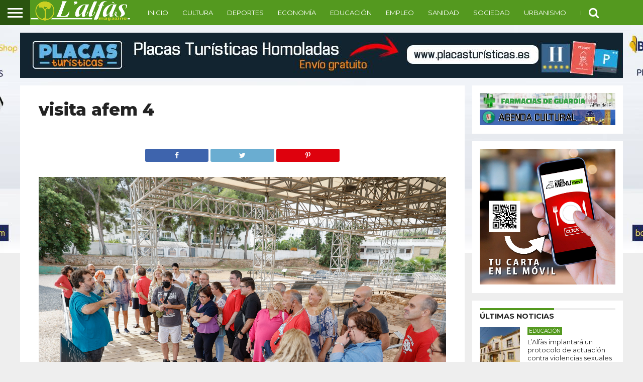

--- FILE ---
content_type: text/html; charset=UTF-8
request_url: https://lalfasmagazine.es/lalfas-se-suma-a-la-conmemoracion-del-dia-mundial-de-la-salud-junto-a-afem-marina-baixa/visita-afem-4/
body_size: 19940
content:
<!DOCTYPE html>
<html lang="es">
<head>
<meta charset="UTF-8" >
<meta name="viewport" id="viewport" content="width=device-width, initial-scale=1.0, maximum-scale=1.0, minimum-scale=1.0, user-scalable=no" />


<link rel="shortcut icon" href="http://lalfasmagazine.es/wp-content/uploads/2020/08/faviconmagazine-01.png" /><link rel="alternate" type="application/rss+xml" title="RSS 2.0" href="https://lalfasmagazine.es/feed/" />
<link rel="alternate" type="text/xml" title="RSS .92" href="https://lalfasmagazine.es/feed/rss/" />
<link rel="alternate" type="application/atom+xml" title="Atom 0.3" href="https://lalfasmagazine.es/feed/atom/" />
<link rel="pingback" href="https://lalfasmagazine.es/xmlrpc.php" />


<meta property="og:type" content="article" />
<meta property="og:description" content="" />
<meta name="twitter:card" content="summary">
<meta name="twitter:url" content="https://lalfasmagazine.es/lalfas-se-suma-a-la-conmemoracion-del-dia-mundial-de-la-salud-junto-a-afem-marina-baixa/visita-afem-4/">
<meta name="twitter:title" content="visita afem 4">
<meta name="twitter:description" content="">


<title>visita afem 4 &#8211; L&#039;Alfas Magazine</title>
<meta name='robots' content='max-image-preview:large' />
<link rel='dns-prefetch' href='//netdna.bootstrapcdn.com' />
<link rel='dns-prefetch' href='//fonts.googleapis.com' />
<link rel="alternate" type="application/rss+xml" title="L&#039;Alfas Magazine &raquo; Feed" href="https://lalfasmagazine.es/feed/" />
<link rel="alternate" type="application/rss+xml" title="L&#039;Alfas Magazine &raquo; Feed de los comentarios" href="https://lalfasmagazine.es/comments/feed/" />
<link rel="alternate" type="application/rss+xml" title="L&#039;Alfas Magazine &raquo; Comentario visita afem 4 del feed" href="https://lalfasmagazine.es/lalfas-se-suma-a-la-conmemoracion-del-dia-mundial-de-la-salud-junto-a-afem-marina-baixa/visita-afem-4/feed/" />
<script type="text/javascript">
/* <![CDATA[ */
window._wpemojiSettings = {"baseUrl":"https:\/\/s.w.org\/images\/core\/emoji\/15.0.3\/72x72\/","ext":".png","svgUrl":"https:\/\/s.w.org\/images\/core\/emoji\/15.0.3\/svg\/","svgExt":".svg","source":{"concatemoji":"https:\/\/lalfasmagazine.es\/wp-includes\/js\/wp-emoji-release.min.js?ver=6.6.4"}};
/*! This file is auto-generated */
!function(i,n){var o,s,e;function c(e){try{var t={supportTests:e,timestamp:(new Date).valueOf()};sessionStorage.setItem(o,JSON.stringify(t))}catch(e){}}function p(e,t,n){e.clearRect(0,0,e.canvas.width,e.canvas.height),e.fillText(t,0,0);var t=new Uint32Array(e.getImageData(0,0,e.canvas.width,e.canvas.height).data),r=(e.clearRect(0,0,e.canvas.width,e.canvas.height),e.fillText(n,0,0),new Uint32Array(e.getImageData(0,0,e.canvas.width,e.canvas.height).data));return t.every(function(e,t){return e===r[t]})}function u(e,t,n){switch(t){case"flag":return n(e,"\ud83c\udff3\ufe0f\u200d\u26a7\ufe0f","\ud83c\udff3\ufe0f\u200b\u26a7\ufe0f")?!1:!n(e,"\ud83c\uddfa\ud83c\uddf3","\ud83c\uddfa\u200b\ud83c\uddf3")&&!n(e,"\ud83c\udff4\udb40\udc67\udb40\udc62\udb40\udc65\udb40\udc6e\udb40\udc67\udb40\udc7f","\ud83c\udff4\u200b\udb40\udc67\u200b\udb40\udc62\u200b\udb40\udc65\u200b\udb40\udc6e\u200b\udb40\udc67\u200b\udb40\udc7f");case"emoji":return!n(e,"\ud83d\udc26\u200d\u2b1b","\ud83d\udc26\u200b\u2b1b")}return!1}function f(e,t,n){var r="undefined"!=typeof WorkerGlobalScope&&self instanceof WorkerGlobalScope?new OffscreenCanvas(300,150):i.createElement("canvas"),a=r.getContext("2d",{willReadFrequently:!0}),o=(a.textBaseline="top",a.font="600 32px Arial",{});return e.forEach(function(e){o[e]=t(a,e,n)}),o}function t(e){var t=i.createElement("script");t.src=e,t.defer=!0,i.head.appendChild(t)}"undefined"!=typeof Promise&&(o="wpEmojiSettingsSupports",s=["flag","emoji"],n.supports={everything:!0,everythingExceptFlag:!0},e=new Promise(function(e){i.addEventListener("DOMContentLoaded",e,{once:!0})}),new Promise(function(t){var n=function(){try{var e=JSON.parse(sessionStorage.getItem(o));if("object"==typeof e&&"number"==typeof e.timestamp&&(new Date).valueOf()<e.timestamp+604800&&"object"==typeof e.supportTests)return e.supportTests}catch(e){}return null}();if(!n){if("undefined"!=typeof Worker&&"undefined"!=typeof OffscreenCanvas&&"undefined"!=typeof URL&&URL.createObjectURL&&"undefined"!=typeof Blob)try{var e="postMessage("+f.toString()+"("+[JSON.stringify(s),u.toString(),p.toString()].join(",")+"));",r=new Blob([e],{type:"text/javascript"}),a=new Worker(URL.createObjectURL(r),{name:"wpTestEmojiSupports"});return void(a.onmessage=function(e){c(n=e.data),a.terminate(),t(n)})}catch(e){}c(n=f(s,u,p))}t(n)}).then(function(e){for(var t in e)n.supports[t]=e[t],n.supports.everything=n.supports.everything&&n.supports[t],"flag"!==t&&(n.supports.everythingExceptFlag=n.supports.everythingExceptFlag&&n.supports[t]);n.supports.everythingExceptFlag=n.supports.everythingExceptFlag&&!n.supports.flag,n.DOMReady=!1,n.readyCallback=function(){n.DOMReady=!0}}).then(function(){return e}).then(function(){var e;n.supports.everything||(n.readyCallback(),(e=n.source||{}).concatemoji?t(e.concatemoji):e.wpemoji&&e.twemoji&&(t(e.twemoji),t(e.wpemoji)))}))}((window,document),window._wpemojiSettings);
/* ]]> */
</script>
<style id='wp-emoji-styles-inline-css' type='text/css'>

	img.wp-smiley, img.emoji {
		display: inline !important;
		border: none !important;
		box-shadow: none !important;
		height: 1em !important;
		width: 1em !important;
		margin: 0 0.07em !important;
		vertical-align: -0.1em !important;
		background: none !important;
		padding: 0 !important;
	}
</style>
<link rel='stylesheet' id='wp-block-library-css' href='https://lalfasmagazine.es/wp-includes/css/dist/block-library/style.min.css?ver=6.6.4' type='text/css' media='all' />
<style id='classic-theme-styles-inline-css' type='text/css'>
/*! This file is auto-generated */
.wp-block-button__link{color:#fff;background-color:#32373c;border-radius:9999px;box-shadow:none;text-decoration:none;padding:calc(.667em + 2px) calc(1.333em + 2px);font-size:1.125em}.wp-block-file__button{background:#32373c;color:#fff;text-decoration:none}
</style>
<style id='global-styles-inline-css' type='text/css'>
:root{--wp--preset--aspect-ratio--square: 1;--wp--preset--aspect-ratio--4-3: 4/3;--wp--preset--aspect-ratio--3-4: 3/4;--wp--preset--aspect-ratio--3-2: 3/2;--wp--preset--aspect-ratio--2-3: 2/3;--wp--preset--aspect-ratio--16-9: 16/9;--wp--preset--aspect-ratio--9-16: 9/16;--wp--preset--color--black: #000000;--wp--preset--color--cyan-bluish-gray: #abb8c3;--wp--preset--color--white: #ffffff;--wp--preset--color--pale-pink: #f78da7;--wp--preset--color--vivid-red: #cf2e2e;--wp--preset--color--luminous-vivid-orange: #ff6900;--wp--preset--color--luminous-vivid-amber: #fcb900;--wp--preset--color--light-green-cyan: #7bdcb5;--wp--preset--color--vivid-green-cyan: #00d084;--wp--preset--color--pale-cyan-blue: #8ed1fc;--wp--preset--color--vivid-cyan-blue: #0693e3;--wp--preset--color--vivid-purple: #9b51e0;--wp--preset--gradient--vivid-cyan-blue-to-vivid-purple: linear-gradient(135deg,rgba(6,147,227,1) 0%,rgb(155,81,224) 100%);--wp--preset--gradient--light-green-cyan-to-vivid-green-cyan: linear-gradient(135deg,rgb(122,220,180) 0%,rgb(0,208,130) 100%);--wp--preset--gradient--luminous-vivid-amber-to-luminous-vivid-orange: linear-gradient(135deg,rgba(252,185,0,1) 0%,rgba(255,105,0,1) 100%);--wp--preset--gradient--luminous-vivid-orange-to-vivid-red: linear-gradient(135deg,rgba(255,105,0,1) 0%,rgb(207,46,46) 100%);--wp--preset--gradient--very-light-gray-to-cyan-bluish-gray: linear-gradient(135deg,rgb(238,238,238) 0%,rgb(169,184,195) 100%);--wp--preset--gradient--cool-to-warm-spectrum: linear-gradient(135deg,rgb(74,234,220) 0%,rgb(151,120,209) 20%,rgb(207,42,186) 40%,rgb(238,44,130) 60%,rgb(251,105,98) 80%,rgb(254,248,76) 100%);--wp--preset--gradient--blush-light-purple: linear-gradient(135deg,rgb(255,206,236) 0%,rgb(152,150,240) 100%);--wp--preset--gradient--blush-bordeaux: linear-gradient(135deg,rgb(254,205,165) 0%,rgb(254,45,45) 50%,rgb(107,0,62) 100%);--wp--preset--gradient--luminous-dusk: linear-gradient(135deg,rgb(255,203,112) 0%,rgb(199,81,192) 50%,rgb(65,88,208) 100%);--wp--preset--gradient--pale-ocean: linear-gradient(135deg,rgb(255,245,203) 0%,rgb(182,227,212) 50%,rgb(51,167,181) 100%);--wp--preset--gradient--electric-grass: linear-gradient(135deg,rgb(202,248,128) 0%,rgb(113,206,126) 100%);--wp--preset--gradient--midnight: linear-gradient(135deg,rgb(2,3,129) 0%,rgb(40,116,252) 100%);--wp--preset--font-size--small: 13px;--wp--preset--font-size--medium: 20px;--wp--preset--font-size--large: 36px;--wp--preset--font-size--x-large: 42px;--wp--preset--spacing--20: 0.44rem;--wp--preset--spacing--30: 0.67rem;--wp--preset--spacing--40: 1rem;--wp--preset--spacing--50: 1.5rem;--wp--preset--spacing--60: 2.25rem;--wp--preset--spacing--70: 3.38rem;--wp--preset--spacing--80: 5.06rem;--wp--preset--shadow--natural: 6px 6px 9px rgba(0, 0, 0, 0.2);--wp--preset--shadow--deep: 12px 12px 50px rgba(0, 0, 0, 0.4);--wp--preset--shadow--sharp: 6px 6px 0px rgba(0, 0, 0, 0.2);--wp--preset--shadow--outlined: 6px 6px 0px -3px rgba(255, 255, 255, 1), 6px 6px rgba(0, 0, 0, 1);--wp--preset--shadow--crisp: 6px 6px 0px rgba(0, 0, 0, 1);}:where(.is-layout-flex){gap: 0.5em;}:where(.is-layout-grid){gap: 0.5em;}body .is-layout-flex{display: flex;}.is-layout-flex{flex-wrap: wrap;align-items: center;}.is-layout-flex > :is(*, div){margin: 0;}body .is-layout-grid{display: grid;}.is-layout-grid > :is(*, div){margin: 0;}:where(.wp-block-columns.is-layout-flex){gap: 2em;}:where(.wp-block-columns.is-layout-grid){gap: 2em;}:where(.wp-block-post-template.is-layout-flex){gap: 1.25em;}:where(.wp-block-post-template.is-layout-grid){gap: 1.25em;}.has-black-color{color: var(--wp--preset--color--black) !important;}.has-cyan-bluish-gray-color{color: var(--wp--preset--color--cyan-bluish-gray) !important;}.has-white-color{color: var(--wp--preset--color--white) !important;}.has-pale-pink-color{color: var(--wp--preset--color--pale-pink) !important;}.has-vivid-red-color{color: var(--wp--preset--color--vivid-red) !important;}.has-luminous-vivid-orange-color{color: var(--wp--preset--color--luminous-vivid-orange) !important;}.has-luminous-vivid-amber-color{color: var(--wp--preset--color--luminous-vivid-amber) !important;}.has-light-green-cyan-color{color: var(--wp--preset--color--light-green-cyan) !important;}.has-vivid-green-cyan-color{color: var(--wp--preset--color--vivid-green-cyan) !important;}.has-pale-cyan-blue-color{color: var(--wp--preset--color--pale-cyan-blue) !important;}.has-vivid-cyan-blue-color{color: var(--wp--preset--color--vivid-cyan-blue) !important;}.has-vivid-purple-color{color: var(--wp--preset--color--vivid-purple) !important;}.has-black-background-color{background-color: var(--wp--preset--color--black) !important;}.has-cyan-bluish-gray-background-color{background-color: var(--wp--preset--color--cyan-bluish-gray) !important;}.has-white-background-color{background-color: var(--wp--preset--color--white) !important;}.has-pale-pink-background-color{background-color: var(--wp--preset--color--pale-pink) !important;}.has-vivid-red-background-color{background-color: var(--wp--preset--color--vivid-red) !important;}.has-luminous-vivid-orange-background-color{background-color: var(--wp--preset--color--luminous-vivid-orange) !important;}.has-luminous-vivid-amber-background-color{background-color: var(--wp--preset--color--luminous-vivid-amber) !important;}.has-light-green-cyan-background-color{background-color: var(--wp--preset--color--light-green-cyan) !important;}.has-vivid-green-cyan-background-color{background-color: var(--wp--preset--color--vivid-green-cyan) !important;}.has-pale-cyan-blue-background-color{background-color: var(--wp--preset--color--pale-cyan-blue) !important;}.has-vivid-cyan-blue-background-color{background-color: var(--wp--preset--color--vivid-cyan-blue) !important;}.has-vivid-purple-background-color{background-color: var(--wp--preset--color--vivid-purple) !important;}.has-black-border-color{border-color: var(--wp--preset--color--black) !important;}.has-cyan-bluish-gray-border-color{border-color: var(--wp--preset--color--cyan-bluish-gray) !important;}.has-white-border-color{border-color: var(--wp--preset--color--white) !important;}.has-pale-pink-border-color{border-color: var(--wp--preset--color--pale-pink) !important;}.has-vivid-red-border-color{border-color: var(--wp--preset--color--vivid-red) !important;}.has-luminous-vivid-orange-border-color{border-color: var(--wp--preset--color--luminous-vivid-orange) !important;}.has-luminous-vivid-amber-border-color{border-color: var(--wp--preset--color--luminous-vivid-amber) !important;}.has-light-green-cyan-border-color{border-color: var(--wp--preset--color--light-green-cyan) !important;}.has-vivid-green-cyan-border-color{border-color: var(--wp--preset--color--vivid-green-cyan) !important;}.has-pale-cyan-blue-border-color{border-color: var(--wp--preset--color--pale-cyan-blue) !important;}.has-vivid-cyan-blue-border-color{border-color: var(--wp--preset--color--vivid-cyan-blue) !important;}.has-vivid-purple-border-color{border-color: var(--wp--preset--color--vivid-purple) !important;}.has-vivid-cyan-blue-to-vivid-purple-gradient-background{background: var(--wp--preset--gradient--vivid-cyan-blue-to-vivid-purple) !important;}.has-light-green-cyan-to-vivid-green-cyan-gradient-background{background: var(--wp--preset--gradient--light-green-cyan-to-vivid-green-cyan) !important;}.has-luminous-vivid-amber-to-luminous-vivid-orange-gradient-background{background: var(--wp--preset--gradient--luminous-vivid-amber-to-luminous-vivid-orange) !important;}.has-luminous-vivid-orange-to-vivid-red-gradient-background{background: var(--wp--preset--gradient--luminous-vivid-orange-to-vivid-red) !important;}.has-very-light-gray-to-cyan-bluish-gray-gradient-background{background: var(--wp--preset--gradient--very-light-gray-to-cyan-bluish-gray) !important;}.has-cool-to-warm-spectrum-gradient-background{background: var(--wp--preset--gradient--cool-to-warm-spectrum) !important;}.has-blush-light-purple-gradient-background{background: var(--wp--preset--gradient--blush-light-purple) !important;}.has-blush-bordeaux-gradient-background{background: var(--wp--preset--gradient--blush-bordeaux) !important;}.has-luminous-dusk-gradient-background{background: var(--wp--preset--gradient--luminous-dusk) !important;}.has-pale-ocean-gradient-background{background: var(--wp--preset--gradient--pale-ocean) !important;}.has-electric-grass-gradient-background{background: var(--wp--preset--gradient--electric-grass) !important;}.has-midnight-gradient-background{background: var(--wp--preset--gradient--midnight) !important;}.has-small-font-size{font-size: var(--wp--preset--font-size--small) !important;}.has-medium-font-size{font-size: var(--wp--preset--font-size--medium) !important;}.has-large-font-size{font-size: var(--wp--preset--font-size--large) !important;}.has-x-large-font-size{font-size: var(--wp--preset--font-size--x-large) !important;}
:where(.wp-block-post-template.is-layout-flex){gap: 1.25em;}:where(.wp-block-post-template.is-layout-grid){gap: 1.25em;}
:where(.wp-block-columns.is-layout-flex){gap: 2em;}:where(.wp-block-columns.is-layout-grid){gap: 2em;}
:root :where(.wp-block-pullquote){font-size: 1.5em;line-height: 1.6;}
</style>
<link rel='stylesheet' id='mvp-reset-css' href='https://lalfasmagazine.es/wp-content/themes/flex-mag/css/reset.css?ver=6.6.4' type='text/css' media='all' />
<link rel='stylesheet' id='mvp-fontawesome-css' href='//netdna.bootstrapcdn.com/font-awesome/4.7.0/css/font-awesome.css?ver=6.6.4' type='text/css' media='all' />
<link rel='stylesheet' id='mvp-style-css' href='https://lalfasmagazine.es/wp-content/themes/flex-mag/style.css?ver=6.6.4' type='text/css' media='all' />
<!--[if lt IE 10]>
<link rel='stylesheet' id='mvp-iecss-css' href='https://lalfasmagazine.es/wp-content/themes/flex-mag/css/iecss.css?ver=6.6.4' type='text/css' media='all' />
<![endif]-->
<link rel='stylesheet' id='mvp-fonts-css' href='//fonts.googleapis.com/css?family=Oswald%3A400%2C700%7CLato%3A400%2C700%7CWork+Sans%3A900%7CMontserrat%3A400%2C700%7COpen+Sans%3A800%7CPlayfair+Display%3A400%2C700%2C900%7CQuicksand%7CRaleway%3A200%2C400%2C700%7CRoboto+Slab%3A400%2C700%7CMontserrat%3A100%2C200%2C300%2C400%2C500%2C600%2C700%2C800%2C900%7CMontserrat%3A100%2C200%2C300%2C400%2C500%2C600%2C700%2C800%2C900%7CTitillium+Web%3A100%2C200%2C300%2C400%2C500%2C600%2C700%2C800%2C900%7CLato%3A100%2C200%2C300%2C400%2C500%2C600%2C700%2C800%2C900%7CMontserrat%3A100%2C200%2C300%2C400%2C500%2C600%2C700%2C800%2C900%26subset%3Dlatin%2Clatin-ext%2Ccyrillic%2Ccyrillic-ext%2Cgreek-ext%2Cgreek%2Cvietnamese' type='text/css' media='all' />
<link rel='stylesheet' id='mvp-media-queries-css' href='https://lalfasmagazine.es/wp-content/themes/flex-mag/css/media-queries.css?ver=6.6.4' type='text/css' media='all' />
<script type="text/javascript" src="https://lalfasmagazine.es/wp-includes/js/jquery/jquery.min.js?ver=3.7.1" id="jquery-core-js"></script>
<script type="text/javascript" src="https://lalfasmagazine.es/wp-includes/js/jquery/jquery-migrate.min.js?ver=3.4.1" id="jquery-migrate-js"></script>
<link rel="https://api.w.org/" href="https://lalfasmagazine.es/wp-json/" /><link rel="alternate" title="JSON" type="application/json" href="https://lalfasmagazine.es/wp-json/wp/v2/media/7637" /><link rel="EditURI" type="application/rsd+xml" title="RSD" href="https://lalfasmagazine.es/xmlrpc.php?rsd" />
<meta name="generator" content="WordPress 6.6.4" />
<link rel='shortlink' href='https://lalfasmagazine.es/?p=7637' />
<link rel="alternate" title="oEmbed (JSON)" type="application/json+oembed" href="https://lalfasmagazine.es/wp-json/oembed/1.0/embed?url=https%3A%2F%2Flalfasmagazine.es%2Flalfas-se-suma-a-la-conmemoracion-del-dia-mundial-de-la-salud-junto-a-afem-marina-baixa%2Fvisita-afem-4%2F" />
<link rel="alternate" title="oEmbed (XML)" type="text/xml+oembed" href="https://lalfasmagazine.es/wp-json/oembed/1.0/embed?url=https%3A%2F%2Flalfasmagazine.es%2Flalfas-se-suma-a-la-conmemoracion-del-dia-mundial-de-la-salud-junto-a-afem-marina-baixa%2Fvisita-afem-4%2F&#038;format=xml" />

<style type='text/css'>

#wallpaper {
	background: url(http://lalfasmagazine.es/wp-content/uploads/2021/10/image.psd31.jpg) no-repeat 50% 0;
	}
body,
.blog-widget-text p,
.feat-widget-text p,
.post-info-right,
span.post-excerpt,
span.feat-caption,
span.soc-count-text,
#content-main p,
#commentspopup .comments-pop,
.archive-list-text p,
.author-box-bot p,
#post-404 p,
.foot-widget,
#home-feat-text p,
.feat-top2-left-text p,
.feat-wide1-text p,
.feat-wide4-text p,
#content-main table,
.foot-copy p,
.video-main-text p {
	font-family: 'Lato', sans-serif;
	}

a,
a:visited,
.post-info-name a {
	color: #eb0254;
	}

a:hover {
	color: #999999;
	}

.fly-but-wrap,
span.feat-cat,
span.post-head-cat,
.prev-next-text a,
.prev-next-text a:visited,
.prev-next-text a:hover {
	background: #54991f;
	}

.fly-but-wrap {
	background: #2a540f;
	}

.fly-but-wrap span {
	background: #ffffff;
	}

.woocommerce .star-rating span:before {
	color: #54991f;
	}

.woocommerce .widget_price_filter .ui-slider .ui-slider-range,
.woocommerce .widget_price_filter .ui-slider .ui-slider-handle {
	background-color: #54991f;
	}

.woocommerce span.onsale,
.woocommerce #respond input#submit.alt,
.woocommerce a.button.alt,
.woocommerce button.button.alt,
.woocommerce input.button.alt,
.woocommerce #respond input#submit.alt:hover,
.woocommerce a.button.alt:hover,
.woocommerce button.button.alt:hover,
.woocommerce input.button.alt:hover {
	background-color: #54991f;
	}

span.post-header {
	border-top: 4px solid #54991f;
	}

#main-nav-wrap,
nav.main-menu-wrap,
.nav-logo,
.nav-right-wrap,
.nav-menu-out,
.nav-logo-out,
#head-main-top {
	-webkit-backface-visibility: hidden;
	background: #54991f;
	}

nav.main-menu-wrap ul li a,
.nav-menu-out:hover ul li:hover a,
.nav-menu-out:hover span.nav-search-but:hover i,
.nav-menu-out:hover span.nav-soc-but:hover i,
span.nav-search-but i,
span.nav-soc-but i {
	color: #ffffff;
	}

.nav-menu-out:hover li.menu-item-has-children:hover a:after,
nav.main-menu-wrap ul li.menu-item-has-children a:after {
	border-color: #ffffff transparent transparent transparent;
	}

.nav-menu-out:hover ul li a,
.nav-menu-out:hover span.nav-search-but i,
.nav-menu-out:hover span.nav-soc-but i {
	color: #edfa61;
	}

.nav-menu-out:hover li.menu-item-has-children a:after {
	border-color: #edfa61 transparent transparent transparent;
	}

.nav-menu-out:hover ul li ul.mega-list li a,
.side-list-text p,
.row-widget-text p,
.blog-widget-text h2,
.feat-widget-text h2,
.archive-list-text h2,
h2.author-list-head a,
.mvp-related-text a {
	color: #222222;
	}

ul.mega-list li:hover a,
ul.side-list li:hover .side-list-text p,
ul.row-widget-list li:hover .row-widget-text p,
ul.blog-widget-list li:hover .blog-widget-text h2,
.feat-widget-wrap:hover .feat-widget-text h2,
ul.archive-list li:hover .archive-list-text h2,
ul.archive-col-list li:hover .archive-list-text h2,
h2.author-list-head a:hover,
.mvp-related-posts ul li:hover .mvp-related-text a {
	color: #4c992e !important;
	}

span.more-posts-text,
a.inf-more-but,
#comments-button a,
#comments-button span.comment-but-text {
	border: 1px solid #eb0254;
	}

span.more-posts-text,
a.inf-more-but,
#comments-button a,
#comments-button span.comment-but-text {
	color: #eb0254 !important;
	}

#comments-button a:hover,
#comments-button span.comment-but-text:hover,
a.inf-more-but:hover,
span.more-posts-text:hover {
	background: #eb0254;
	}

nav.main-menu-wrap ul li a,
ul.col-tabs li a,
nav.fly-nav-menu ul li a,
.foot-menu .menu li a {
	font-family: 'Montserrat', sans-serif;
	}

.feat-top2-right-text h2,
.side-list-text p,
.side-full-text p,
.row-widget-text p,
.feat-widget-text h2,
.blog-widget-text h2,
.prev-next-text a,
.prev-next-text a:visited,
.prev-next-text a:hover,
span.post-header,
.archive-list-text h2,
#woo-content h1.page-title,
.woocommerce div.product .product_title,
.woocommerce ul.products li.product h3,
.video-main-text h2,
.mvp-related-text a {
	font-family: 'Montserrat', sans-serif;
	}

.feat-wide-sub-text h2,
#home-feat-text h2,
.feat-top2-left-text h2,
.feat-wide1-text h2,
.feat-wide4-text h2,
.feat-wide5-text h2,
h1.post-title,
#content-main h1.post-title,
#post-404 h1,
h1.post-title-wide,
#content-main blockquote p,
#commentspopup #content-main h1 {
	font-family: 'Montserrat', sans-serif;
	}

h3.home-feat-title,
h3.side-list-title,
#infscr-loading,
.score-nav-menu select,
h1.cat-head,
h1.arch-head,
h2.author-list-head,
h3.foot-head,
.woocommerce ul.product_list_widget span.product-title,
.woocommerce ul.product_list_widget li a,
.woocommerce #reviews #comments ol.commentlist li .comment-text p.meta,
.woocommerce .related h2,
.woocommerce div.product .woocommerce-tabs .panel h2,
.woocommerce div.product .product_title,
#content-main h1,
#content-main h2,
#content-main h3,
#content-main h4,
#content-main h5,
#content-main h6 {
	font-family: 'Titillium Web', sans-serif;
	}

</style>
	
<style type="text/css">

@media screen and (min-width: 1249px) {
	.home-left-col,
	.home-mid-col,
	.home-right-col {
		display: block !important;
		}

	#body-main-wrap {
		display: table;
		float: none;
		margin-left: auto;
		margin-right: auto;
		position: relative;
			top: auto;
			bottom: auto;
			left: auto;
			right: auto;
		width: 1200px;
		}

	.body-main-out,
	.body-main-in {
		margin-left: 0;
		right: auto;
		}

	#foot-widget-wrap {
		margin: 50px 0 30px;
		width: 100%;
		}

	.foot-widget {
		margin-left: 2.5%; /* 30px / 1200px */
		width: 30%; /* 360px / 1200px */
		}

	#foot-bot {
		margin: 10px 3%;
		width: 94%
		}
}

.post-cont-out,
.post-cont-in {
	margin-right: 0;
	}








	

@media ( max-width: 768px) { #feat-top-wrap { display : none; } }
@media ( max-width: 768px) { #publihome2 { display : none; } }
#home-mid-wrap .feat-widget-text h2 {font-size: 1.55em;font-weight:800;text-align:left;word-spacing:1px;text-transform: uppercase;}
.row-widget-text p{font-weight:bold;}
.archive-list-text h2{font-weight:bold;text-transform: uppercase;}
span.side-list-cat{background: #54991f;color:#fff;padding:3px;width:auto;font-weight:400;}
ul.col-tabs li.active{background: #54991f;}
ul.col-tabs li.active a{color:#fff;font-weight:bold;}
ul.col-tabs li a{color:#ec0c0c;font-weight:bold;}</style>

<style type="text/css" id="custom-background-css">
body.custom-background { background-color: #eeeeee; }
</style>
			<style type="text/css" id="wp-custom-css">
			#feat-top-wrap .feat-wide5-text h2 {
    font-size: 1.1rem;
}		</style>
		
</head>

<body class="attachment attachment-template-default single single-attachment postid-7637 attachmentid-7637 attachment-jpeg custom-background wp-embed-responsive">
	<div id="site" class="left relative">
		<div id="site-wrap" class="left relative">
							<div id="wallpaper">
											<a href="https://www.banderasshop.com/" class="wallpaper-link" target="_blank"></a>
									</div><!--wallpaper-->
						<div id="fly-wrap">
	<div class="fly-wrap-out">
		<div class="fly-side-wrap">
			<ul class="fly-bottom-soc left relative">
																																					<li class="rss-soc">
						<a href="https://lalfasmagazine.es/feed/rss/" target="_blank">
						<i class="fa fa-rss fa-2"></i>
						</a>
					</li>
							</ul>
		</div><!--fly-side-wrap-->
		<div class="fly-wrap-in">
			<div id="fly-menu-wrap">
				<nav class="fly-nav-menu left relative">
					<div class="menu-main-menu-container"><ul id="menu-main-menu" class="menu"><li id="menu-item-1902" class="menu-item menu-item-type-post_type menu-item-object-page menu-item-home menu-item-1902"><a href="https://lalfasmagazine.es/">Inicio</a></li>
<li id="menu-item-1905" class="mega-dropdown menu-item menu-item-type-taxonomy menu-item-object-category menu-item-1905"><a href="https://lalfasmagazine.es/category/cultura/">Cultura</a></li>
<li id="menu-item-170" class="mega-dropdown menu-item menu-item-type-taxonomy menu-item-object-category menu-item-170"><a href="https://lalfasmagazine.es/category/deportes/">Deportes</a></li>
<li id="menu-item-1904" class="mega-dropdown menu-item menu-item-type-taxonomy menu-item-object-category menu-item-1904"><a href="https://lalfasmagazine.es/category/economia/">Economía</a></li>
<li id="menu-item-2611" class="menu-item menu-item-type-taxonomy menu-item-object-category menu-item-2611"><a href="https://lalfasmagazine.es/category/educacion/">Educación</a></li>
<li id="menu-item-2610" class="menu-item menu-item-type-taxonomy menu-item-object-category menu-item-2610"><a href="https://lalfasmagazine.es/category/empleo/">Empleo</a></li>
<li id="menu-item-1972" class="mega-dropdown menu-item menu-item-type-taxonomy menu-item-object-category menu-item-1972"><a href="https://lalfasmagazine.es/category/sanidad/">Sanidad</a></li>
<li id="menu-item-1985" class="mega-dropdown menu-item menu-item-type-taxonomy menu-item-object-category menu-item-1985"><a href="https://lalfasmagazine.es/category/sociedad/">Sociedad</a></li>
<li id="menu-item-1903" class="mega-dropdown menu-item menu-item-type-taxonomy menu-item-object-category menu-item-1903"><a href="https://lalfasmagazine.es/category/urbanismo/">Urbanismo</a></li>
<li id="menu-item-1974" class="menu-item menu-item-type-custom menu-item-object-custom menu-item-has-children menu-item-1974"><a href="#">Enlaces de Interés</a>
<ul class="sub-menu">
	<li id="menu-item-4751" class="menu-item menu-item-type-post_type menu-item-object-page menu-item-4751"><a href="https://lalfasmagazine.es/anuncios/">Anúnciate con nosotros</a></li>
	<li id="menu-item-1975" class="menu-item menu-item-type-post_type menu-item-object-page menu-item-1975"><a href="https://lalfasmagazine.es/farmacias-de-guardia/">Farmacias de Guardia Alfaz del Pi</a></li>
	<li id="menu-item-4550" class="menu-item menu-item-type-post_type menu-item-object-page menu-item-4550"><a href="https://lalfasmagazine.es/agenda-cultural-alfaz-del-pi/">AGENDA CULTURAL ALFAZ DEL PI</a></li>
	<li id="menu-item-1980" class="menu-item menu-item-type-post_type menu-item-object-page menu-item-1980"><a href="https://lalfasmagazine.es/ofertas-de-empleo/">Ofertas de Empleo</a></li>
	<li id="menu-item-2522" class="menu-item menu-item-type-post_type menu-item-object-page menu-item-2522"><a href="https://lalfasmagazine.es/salud-gafas-de-sol/">Salud: Gafas de Sol</a></li>
	<li id="menu-item-2523" class="menu-item menu-item-type-post_type menu-item-object-page menu-item-2523"><a href="https://lalfasmagazine.es/recomendaciones-para-la-compra-y-utilizacion-de-juguetes-acuaticos/">RECOMENDACIONES PARA LA COMPRA Y UTILIZACIÓN DE JUGUETES ACUÁTICOS</a></li>
	<li id="menu-item-2080" class="menu-item menu-item-type-post_type menu-item-object-page menu-item-2080"><a href="https://lalfasmagazine.es/numeros-anteriores/">Números anteriores</a></li>
	<li id="menu-item-2100" class="menu-item menu-item-type-post_type menu-item-object-page menu-item-2100"><a href="https://lalfasmagazine.es/galeria/">Galería</a></li>
</ul>
</li>
</ul></div>				</nav>
			</div><!--fly-menu-wrap-->
		</div><!--fly-wrap-in-->
	</div><!--fly-wrap-out-->
</div><!--fly-wrap-->			<div id="head-main-wrap" class="left relative">
				<div id="head-main-top" class="left relative">
																														</div><!--head-main-top-->
				<div id="main-nav-wrap">
					<div class="nav-out">
						<div class="nav-in">
							<div id="main-nav-cont" class="left" itemscope itemtype="http://schema.org/Organization">
								<div class="nav-logo-out">
									<div class="nav-left-wrap left relative">
										<div class="fly-but-wrap left relative">
											<span></span>
											<span></span>
											<span></span>
											<span></span>
										</div><!--fly-but-wrap-->
																					<div class="nav-logo left">
																									<a itemprop="url" href="https://lalfasmagazine.es/"><img itemprop="logo" src="http://lalfasmagazine.es/wp-content/uploads/2020/08/LOGOMAGAZINE2-01.png" alt="L&#039;Alfas Magazine" data-rjs="2" /></a>
																																					<h2 class="mvp-logo-title">L&#039;Alfas Magazine</h2>
																							</div><!--nav-logo-->
																			</div><!--nav-left-wrap-->
									<div class="nav-logo-in">
										<div class="nav-menu-out">
											<div class="nav-menu-in">
												<nav class="main-menu-wrap left">
													<div class="menu-main-menu-container"><ul id="menu-main-menu-1" class="menu"><li class="menu-item menu-item-type-post_type menu-item-object-page menu-item-home menu-item-1902"><a href="https://lalfasmagazine.es/">Inicio</a></li>
<li class="mega-dropdown menu-item menu-item-type-taxonomy menu-item-object-category menu-item-1905"><a href="https://lalfasmagazine.es/category/cultura/">Cultura</a><div class="mega-dropdown"><ul class="mega-list"><li><a href="https://lalfasmagazine.es/ya-puedes-votar-a-la-joven-cantante-alfasina-dalia-en-el-concurso-de-bandas-emergentes-del-fib/"><div class="mega-img"><img width="300" height="180" src="https://lalfasmagazine.es/wp-content/uploads/2024/06/Cultura_dalia-en-concurso-talentos-emergentes-fib-300x180.png" class="unlazy wp-post-image" alt="" decoding="async" loading="lazy" srcset="https://lalfasmagazine.es/wp-content/uploads/2024/06/Cultura_dalia-en-concurso-talentos-emergentes-fib-300x180.png 300w, https://lalfasmagazine.es/wp-content/uploads/2024/06/Cultura_dalia-en-concurso-talentos-emergentes-fib-450x270.png 450w" sizes="(max-width: 300px) 100vw, 300px" /></div>Ya puedes votar a la joven cantante alfasina Dalia en el concurso de bandas emergentes del FIB</a></li><li><a href="https://lalfasmagazine.es/manana-jueves-se-proyecta-la-ultima-pelicula-del-ciclo-de-cine-solidario-de-lalfas-en-la-casa-de-cultura/"><div class="mega-img"><img width="300" height="180" src="https://lalfasmagazine.es/wp-content/uploads/2024/05/Cultura_cine-solidario-02-300x180.jpg" class="unlazy wp-post-image" alt="" decoding="async" loading="lazy" srcset="https://lalfasmagazine.es/wp-content/uploads/2024/05/Cultura_cine-solidario-02-300x180.jpg 300w, https://lalfasmagazine.es/wp-content/uploads/2024/05/Cultura_cine-solidario-02-1000x600.jpg 1000w, https://lalfasmagazine.es/wp-content/uploads/2024/05/Cultura_cine-solidario-02-450x270.jpg 450w" sizes="(max-width: 300px) 100vw, 300px" /></div>Mañana jueves se proyecta la última película del ciclo de Cine Solidario de l’Alfàs en la Casa de Cultura</a></li><li><a href="https://lalfasmagazine.es/llega-a-lalfas-el-cuarteto-cubano-vocal-vidas-para-actuar-en-la-exposicion-huellarts2024/"><div class="mega-img"><img width="300" height="180" src="https://lalfasmagazine.es/wp-content/uploads/2024/05/cartel-concierto-cuba-300x180.jpg" class="unlazy wp-post-image" alt="" decoding="async" loading="lazy" srcset="https://lalfasmagazine.es/wp-content/uploads/2024/05/cartel-concierto-cuba-300x180.jpg 300w, https://lalfasmagazine.es/wp-content/uploads/2024/05/cartel-concierto-cuba-1000x600.jpg 1000w, https://lalfasmagazine.es/wp-content/uploads/2024/05/cartel-concierto-cuba-450x270.jpg 450w" sizes="(max-width: 300px) 100vw, 300px" /></div>Llega a l&#8217;Alfàs el cuarteto cubano Vocal Vidas para actuar en la exposición HuellArts2024</a></li><li><a href="https://lalfasmagazine.es/la-celebracion-del-dia-nacional-de-noruega-congrega-en-lalfas-a-mas-de-2-000-personas/"><div class="mega-img"><img width="300" height="180" src="https://lalfasmagazine.es/wp-content/uploads/2024/05/Residentes-Internacionales_dia-de-noruega-9-300x180.jpg" class="unlazy wp-post-image" alt="" decoding="async" loading="lazy" srcset="https://lalfasmagazine.es/wp-content/uploads/2024/05/Residentes-Internacionales_dia-de-noruega-9-300x180.jpg 300w, https://lalfasmagazine.es/wp-content/uploads/2024/05/Residentes-Internacionales_dia-de-noruega-9-1000x600.jpg 1000w, https://lalfasmagazine.es/wp-content/uploads/2024/05/Residentes-Internacionales_dia-de-noruega-9-450x270.jpg 450w" sizes="(max-width: 300px) 100vw, 300px" /></div>La celebración del Día Nacional de Noruega congrega en l’Alfàs a más de 2.000 personas</a></li><li><a href="https://lalfasmagazine.es/manana-se-celebra-el-primer-lalfas-ludic-fest-una-gran-feria-de-juegos-de-mesa-para-todos-los-publicos/"><div class="mega-img"><img width="300" height="180" src="https://lalfasmagazine.es/wp-content/uploads/2024/05/Juventud_lalfas-ludic-fest-3-300x180.jpeg" class="unlazy wp-post-image" alt="" decoding="async" loading="lazy" srcset="https://lalfasmagazine.es/wp-content/uploads/2024/05/Juventud_lalfas-ludic-fest-3-300x180.jpeg 300w, https://lalfasmagazine.es/wp-content/uploads/2024/05/Juventud_lalfas-ludic-fest-3-1000x600.jpeg 1000w, https://lalfasmagazine.es/wp-content/uploads/2024/05/Juventud_lalfas-ludic-fest-3-450x270.jpeg 450w" sizes="(max-width: 300px) 100vw, 300px" /></div>Mañana se celebra el primer L’Alfàs Lúdic Fest, una gran feria de juegos de mesa para todos los públicos</a></li></ul></div></li>
<li class="mega-dropdown menu-item menu-item-type-taxonomy menu-item-object-category menu-item-170"><a href="https://lalfasmagazine.es/category/deportes/">Deportes</a><div class="mega-dropdown"><ul class="mega-list"><li><a href="https://lalfasmagazine.es/lalfas-del-pi-se-prepara-para-acoger-la-concentracion-de-nordic-walkers-mas-importante-de-espana/"><div class="mega-img"><img width="300" height="180" src="https://lalfasmagazine.es/wp-content/uploads/2024/04/CARTEL-CONCENTRACION-NORDIC-WALKING-300x180.jpg" class="unlazy wp-post-image" alt="" decoding="async" loading="lazy" srcset="https://lalfasmagazine.es/wp-content/uploads/2024/04/CARTEL-CONCENTRACION-NORDIC-WALKING-300x180.jpg 300w, https://lalfasmagazine.es/wp-content/uploads/2024/04/CARTEL-CONCENTRACION-NORDIC-WALKING-1000x600.jpg 1000w, https://lalfasmagazine.es/wp-content/uploads/2024/04/CARTEL-CONCENTRACION-NORDIC-WALKING-450x270.jpg 450w" sizes="(max-width: 300px) 100vw, 300px" /></div>L’Alfàs del Pi se prepara para acoger la concentración de Nordic Walkers más importante de España</a></li><li><a href="https://lalfasmagazine.es/exito-de-participacion-en-el-taller-de-defensa-personal-para-mujeres-organizado-por-igualdad-y-el-club-krav-maga/"><div class="mega-img"><img width="300" height="180" src="https://lalfasmagazine.es/wp-content/uploads/2024/03/Igualdad_8M-taller-defensa-personal-club-krav-maga-1-300x180.jpg" class="unlazy wp-post-image" alt="" decoding="async" loading="lazy" srcset="https://lalfasmagazine.es/wp-content/uploads/2024/03/Igualdad_8M-taller-defensa-personal-club-krav-maga-1-300x180.jpg 300w, https://lalfasmagazine.es/wp-content/uploads/2024/03/Igualdad_8M-taller-defensa-personal-club-krav-maga-1-1000x600.jpg 1000w, https://lalfasmagazine.es/wp-content/uploads/2024/03/Igualdad_8M-taller-defensa-personal-club-krav-maga-1-450x270.jpg 450w" sizes="(max-width: 300px) 100vw, 300px" /></div>Éxito de participación en el taller de defensa personal para mujeres organizado por Igualdad y el Club Krav Maga</a></li><li><a href="https://lalfasmagazine.es/el-campo-de-cesped-artificial-del-polideportivo-municipal-de-lalfas-casi-a-punto/"><div class="mega-img"><img width="300" height="180" src="https://lalfasmagazine.es/wp-content/uploads/2024/03/obras-campo-futbol-1-300x180.jpg" class="unlazy wp-post-image" alt="" decoding="async" loading="lazy" srcset="https://lalfasmagazine.es/wp-content/uploads/2024/03/obras-campo-futbol-1-300x180.jpg 300w, https://lalfasmagazine.es/wp-content/uploads/2024/03/obras-campo-futbol-1-1000x600.jpg 1000w, https://lalfasmagazine.es/wp-content/uploads/2024/03/obras-campo-futbol-1-450x270.jpg 450w" sizes="(max-width: 300px) 100vw, 300px" /></div>El campo de césped artificial del polideportivo municipal de l’Alfàs casi a punto</a></li><li><a href="https://lalfasmagazine.es/entran-en-su-recta-final-las-obras-edusi-del-skatepark-y-creacion-de-zona-verde-junto-al-pabellon-pau-gasol/"><div class="mega-img"><img width="300" height="180" src="https://lalfasmagazine.es/wp-content/uploads/2023/11/EDUSI_visita-skate-park-noviembre-07-300x180.jpg" class="unlazy wp-post-image" alt="" decoding="async" loading="lazy" srcset="https://lalfasmagazine.es/wp-content/uploads/2023/11/EDUSI_visita-skate-park-noviembre-07-300x180.jpg 300w, https://lalfasmagazine.es/wp-content/uploads/2023/11/EDUSI_visita-skate-park-noviembre-07-1000x600.jpg 1000w, https://lalfasmagazine.es/wp-content/uploads/2023/11/EDUSI_visita-skate-park-noviembre-07-450x270.jpg 450w" sizes="(max-width: 300px) 100vw, 300px" /></div>Entran en su recta final las obras EDUSI del skatepark y creación de zona verde junto al pabellón Pau Gasol</a></li><li><a href="https://lalfasmagazine.es/ha-llegado-a-lalfas-del-pi-la-exposicion-balconades-una-iniciativa-de-la-vecina-poblacion-de-altea-que-ya-va-por-la-vigesimo-quinta-edicion-este-ano-esta-formada-por-57-li/"><div class="mega-img"><img width="300" height="180" src="https://lalfasmagazine.es/wp-content/uploads/2023/09/Deportes_obras-pistas-padel-y-polideportiva-3-300x180.jpg" class="unlazy wp-post-image" alt="" decoding="async" loading="lazy" srcset="https://lalfasmagazine.es/wp-content/uploads/2023/09/Deportes_obras-pistas-padel-y-polideportiva-3-300x180.jpg 300w, https://lalfasmagazine.es/wp-content/uploads/2023/09/Deportes_obras-pistas-padel-y-polideportiva-3-1000x600.jpg 1000w, https://lalfasmagazine.es/wp-content/uploads/2023/09/Deportes_obras-pistas-padel-y-polideportiva-3-450x270.jpg 450w" sizes="(max-width: 300px) 100vw, 300px" /></div>A punto de concluir las obras de remodelación de las pistas de pádel</a></li></ul></div></li>
<li class="mega-dropdown menu-item menu-item-type-taxonomy menu-item-object-category menu-item-1904"><a href="https://lalfasmagazine.es/category/economia/">Economía</a><div class="mega-dropdown"><ul class="mega-list"><li><a href="https://lalfasmagazine.es/la-gala-de-entrega-de-los-premios-coempa-lalfas-2024-se-celebra-el-sabado-en-la-casa-de-cultura/"><div class="mega-img"><img width="300" height="180" src="https://lalfasmagazine.es/wp-content/uploads/2024/05/invitacion-coempa-300x180.jpg" class="unlazy wp-post-image" alt="" decoding="async" loading="lazy" srcset="https://lalfasmagazine.es/wp-content/uploads/2024/05/invitacion-coempa-300x180.jpg 300w, https://lalfasmagazine.es/wp-content/uploads/2024/05/invitacion-coempa-450x270.jpg 450w" sizes="(max-width: 300px) 100vw, 300px" /></div>La gala de entrega de los ‘Premios COEMPA l’Alfàs 2024’ se celebra el sábado en la Casa de Cultura</a></li><li><a href="https://lalfasmagazine.es/coempa-lanza-una-campana-para-fomentar-las-compras-en-el-comercio-local-coincidiendo-con-el-dia-del-padre/"><div class="mega-img"><img width="300" height="180" src="https://lalfasmagazine.es/wp-content/uploads/2024/03/Comercio_cartel-campana-dia-del-padre-300x180.jpeg" class="unlazy wp-post-image" alt="" decoding="async" loading="lazy" srcset="https://lalfasmagazine.es/wp-content/uploads/2024/03/Comercio_cartel-campana-dia-del-padre-300x180.jpeg 300w, https://lalfasmagazine.es/wp-content/uploads/2024/03/Comercio_cartel-campana-dia-del-padre-1000x600.jpeg 1000w, https://lalfasmagazine.es/wp-content/uploads/2024/03/Comercio_cartel-campana-dia-del-padre-450x270.jpeg 450w" sizes="(max-width: 300px) 100vw, 300px" /></div>COEMPA lanza una campaña para fomentar las compras en el comercio local coincidiendo con el Día del Padre</a></li><li><a href="https://lalfasmagazine.es/el-ayuntamiento-de-lalfas-del-pi-entrega-los-premios-mujer-relevante-2024/"><div class="mega-img"><img width="300" height="180" src="https://lalfasmagazine.es/wp-content/uploads/2024/03/Igualdad_entrega-premio-mujer-relevante-1-300x180.jpg" class="unlazy wp-post-image" alt="" decoding="async" loading="lazy" srcset="https://lalfasmagazine.es/wp-content/uploads/2024/03/Igualdad_entrega-premio-mujer-relevante-1-300x180.jpg 300w, https://lalfasmagazine.es/wp-content/uploads/2024/03/Igualdad_entrega-premio-mujer-relevante-1-1000x600.jpg 1000w, https://lalfasmagazine.es/wp-content/uploads/2024/03/Igualdad_entrega-premio-mujer-relevante-1-450x270.jpg 450w" sizes="(max-width: 300px) 100vw, 300px" /></div>El Ayuntamiento de l’Alfàs del Pi entrega los Premios Mujer Relevante 2024</a></li><li><a href="https://lalfasmagazine.es/desde-hoy-se-pueden-comprar-los-bonos-consumo-en-lalfas-del-pi/"><div class="mega-img"><img width="300" height="180" src="https://lalfasmagazine.es/wp-content/uploads/2023/09/Comercio_campana-bono-consumo-septiembre-cartel-001_A-300x180.jpg" class="unlazy wp-post-image" alt="" decoding="async" loading="lazy" srcset="https://lalfasmagazine.es/wp-content/uploads/2023/09/Comercio_campana-bono-consumo-septiembre-cartel-001_A-300x180.jpg 300w, https://lalfasmagazine.es/wp-content/uploads/2023/09/Comercio_campana-bono-consumo-septiembre-cartel-001_A-450x270.jpg 450w" sizes="(max-width: 300px) 100vw, 300px" /></div>Desde hoy se pueden comprar los bonos consumo en l’Alfàs del Pi</a></li><li><a href="https://lalfasmagazine.es/lalfas-del-pi-acogera-este-fin-de-semana-el-evento-enogastronomico-albir-wine-lover/"><div class="mega-img"><img width="300" height="180" src="https://lalfasmagazine.es/wp-content/uploads/2023/08/Comercio_presentacion-albir-wine-lover-y-shopinalfas-1-300x180.jpg" class="unlazy wp-post-image" alt="" decoding="async" loading="lazy" srcset="https://lalfasmagazine.es/wp-content/uploads/2023/08/Comercio_presentacion-albir-wine-lover-y-shopinalfas-1-300x180.jpg 300w, https://lalfasmagazine.es/wp-content/uploads/2023/08/Comercio_presentacion-albir-wine-lover-y-shopinalfas-1-1000x600.jpg 1000w, https://lalfasmagazine.es/wp-content/uploads/2023/08/Comercio_presentacion-albir-wine-lover-y-shopinalfas-1-450x270.jpg 450w" sizes="(max-width: 300px) 100vw, 300px" /></div>L’Alfàs del Pi acogerá este fin de semana el evento enogastronómico Albir Wine Lover</a></li></ul></div></li>
<li class="menu-item menu-item-type-taxonomy menu-item-object-category menu-item-2611"><a href="https://lalfasmagazine.es/category/educacion/">Educación</a></li>
<li class="menu-item menu-item-type-taxonomy menu-item-object-category menu-item-2610"><a href="https://lalfasmagazine.es/category/empleo/">Empleo</a></li>
<li class="mega-dropdown menu-item menu-item-type-taxonomy menu-item-object-category menu-item-1972"><a href="https://lalfasmagazine.es/category/sanidad/">Sanidad</a><div class="mega-dropdown"><ul class="mega-list"><li><a href="https://lalfasmagazine.es/mas-de-medio-centenar-de-personas-participan-en-el-decimo-maraton-de-donacion-de-sangre-de-lalfas/"><div class="mega-img"><img width="300" height="180" src="https://lalfasmagazine.es/wp-content/uploads/2024/03/Sanidad_maraton-sangre-4-300x180.jpg" class="unlazy wp-post-image" alt="" decoding="async" loading="lazy" srcset="https://lalfasmagazine.es/wp-content/uploads/2024/03/Sanidad_maraton-sangre-4-300x180.jpg 300w, https://lalfasmagazine.es/wp-content/uploads/2024/03/Sanidad_maraton-sangre-4-1000x600.jpg 1000w, https://lalfasmagazine.es/wp-content/uploads/2024/03/Sanidad_maraton-sangre-4-450x270.jpg 450w" sizes="(max-width: 300px) 100vw, 300px" /></div>Más de medio centenar de personas participan en el décimo Maratón de Donación de Sangre de l’Alfàs</a></li><li><a href="https://lalfasmagazine.es/mas-de-un-centenar-de-personas-participan-en-lalfas-en-el-dia-internacional-del-cancer-infantil/"><div class="mega-img"><img width="300" height="180" src="https://lalfasmagazine.es/wp-content/uploads/2024/02/Sanidad_dia-internacional-cancer-infantil-en-alfas-del-pi-4-300x180.jpg" class="unlazy wp-post-image" alt="" decoding="async" loading="lazy" srcset="https://lalfasmagazine.es/wp-content/uploads/2024/02/Sanidad_dia-internacional-cancer-infantil-en-alfas-del-pi-4-300x180.jpg 300w, https://lalfasmagazine.es/wp-content/uploads/2024/02/Sanidad_dia-internacional-cancer-infantil-en-alfas-del-pi-4-1000x600.jpg 1000w, https://lalfasmagazine.es/wp-content/uploads/2024/02/Sanidad_dia-internacional-cancer-infantil-en-alfas-del-pi-4-450x270.jpg 450w" sizes="(max-width: 300px) 100vw, 300px" /></div>Más de un centenar de personas participan en l’Alfàs en el Día Internacional del Cáncer Infantil</a></li><li><a href="https://lalfasmagazine.es/el-equipo-de-enfermeria-del-centro-de-salud-de-lalfas-ensena-a-la-poblacion-tecnicas-de-reanimacion-cardiopulmonar/"><div class="mega-img"><img width="300" height="180" src="https://lalfasmagazine.es/wp-content/uploads/2023/10/Sanidad_dia-parada-cardiaca-alfas-del-pi-3-300x180.jpeg" class="unlazy wp-post-image" alt="" decoding="async" loading="lazy" srcset="https://lalfasmagazine.es/wp-content/uploads/2023/10/Sanidad_dia-parada-cardiaca-alfas-del-pi-3-300x180.jpeg 300w, https://lalfasmagazine.es/wp-content/uploads/2023/10/Sanidad_dia-parada-cardiaca-alfas-del-pi-3-1000x600.jpeg 1000w, https://lalfasmagazine.es/wp-content/uploads/2023/10/Sanidad_dia-parada-cardiaca-alfas-del-pi-3-450x270.jpeg 450w" sizes="(max-width: 300px) 100vw, 300px" /></div>El equipo de enfermería del Centro de Salud de l’Alfàs enseña a la población técnicas de reanimación cardiopulmonar</a></li><li><a href="https://lalfasmagazine.es/lalfas-se-suma-a-la-conmemoracion-del-dia-mundial-de-la-salud-mental-junto-a-afem-marina-baixa/"><div class="mega-img"><img width="300" height="180" src="https://lalfasmagazine.es/wp-content/uploads/2023/10/Bienestar-Social_dia-mundial-salud-mental-acto-ayuntamiento-con-afem-marina-baixa-2-300x180.jpg" class="unlazy wp-post-image" alt="" decoding="async" loading="lazy" srcset="https://lalfasmagazine.es/wp-content/uploads/2023/10/Bienestar-Social_dia-mundial-salud-mental-acto-ayuntamiento-con-afem-marina-baixa-2-300x180.jpg 300w, https://lalfasmagazine.es/wp-content/uploads/2023/10/Bienestar-Social_dia-mundial-salud-mental-acto-ayuntamiento-con-afem-marina-baixa-2-1000x600.jpg 1000w, https://lalfasmagazine.es/wp-content/uploads/2023/10/Bienestar-Social_dia-mundial-salud-mental-acto-ayuntamiento-con-afem-marina-baixa-2-450x270.jpg 450w" sizes="(max-width: 300px) 100vw, 300px" /></div>L’Alfàs se suma a la conmemoración del Día Mundial de la Salud Mental junto a AFEM Marina Baixa</a></li><li><a href="https://lalfasmagazine.es/2a-jornada-de-puertas-abiertas-del-centro-de-salud-de-lalfas-para-vacunacion-gripe-covid-19/"><div class="mega-img"><img width="300" height="180" src="https://lalfasmagazine.es/wp-content/uploads/2022/12/cartel-vacunacion-sin-cita-previa-300x180.jpg" class="unlazy wp-post-image" alt="" decoding="async" loading="lazy" srcset="https://lalfasmagazine.es/wp-content/uploads/2022/12/cartel-vacunacion-sin-cita-previa-300x180.jpg 300w, https://lalfasmagazine.es/wp-content/uploads/2022/12/cartel-vacunacion-sin-cita-previa-450x270.jpg 450w" sizes="(max-width: 300px) 100vw, 300px" /></div>2ª Jornada de Puertas Abiertas del Centro de Salud de l’Alfàs para vacunación gripe-Covid 19</a></li></ul></div></li>
<li class="mega-dropdown menu-item menu-item-type-taxonomy menu-item-object-category menu-item-1985"><a href="https://lalfasmagazine.es/category/sociedad/">Sociedad</a><div class="mega-dropdown"><ul class="mega-list"><li><a href="https://lalfasmagazine.es/lalfas-rinde-homenaje-a-las-victimas-del-terrorismo-en-el-dia-internacional-de-la-convivencia-en-paz/"><div class="mega-img"><img width="300" height="180" src="https://lalfasmagazine.es/wp-content/uploads/2024/05/placa-3-300x180.jpg" class="unlazy wp-post-image" alt="" decoding="async" loading="lazy" srcset="https://lalfasmagazine.es/wp-content/uploads/2024/05/placa-3-300x180.jpg 300w, https://lalfasmagazine.es/wp-content/uploads/2024/05/placa-3-1000x600.jpg 1000w, https://lalfasmagazine.es/wp-content/uploads/2024/05/placa-3-450x270.jpg 450w" sizes="(max-width: 300px) 100vw, 300px" /></div>L’Alfàs rinde homenaje a las víctimas del terrorismo en el Día Internacional de la Convivencia en Paz</a></li><li><a href="https://lalfasmagazine.es/lalfas-dedica-un-emotivo-recuerdo-al-cientifico-y-mediador-en-conflictos-johan-galtung/"><div class="mega-img"><img width="300" height="180" src="https://lalfasmagazine.es/wp-content/uploads/2024/04/generico-1-300x180.jpg" class="unlazy wp-post-image" alt="" decoding="async" loading="lazy" srcset="https://lalfasmagazine.es/wp-content/uploads/2024/04/generico-1-300x180.jpg 300w, https://lalfasmagazine.es/wp-content/uploads/2024/04/generico-1-1000x600.jpg 1000w, https://lalfasmagazine.es/wp-content/uploads/2024/04/generico-1-450x270.jpg 450w" sizes="(max-width: 300px) 100vw, 300px" /></div>L’Alfàs dedica un emotivo recuerdo al científico y mediador en conflictos Johan Galtung</a></li><li><a href="https://lalfasmagazine.es/el-lunes-se-inicia-la-semana-del-mayor-de-lalfas-del-pi/"><div class="mega-img"><img width="300" height="180" src="https://lalfasmagazine.es/wp-content/uploads/2024/04/Bienestar-social_semana-del-mayor-cartel-300x180.jpg" class="unlazy wp-post-image" alt="" decoding="async" loading="lazy" srcset="https://lalfasmagazine.es/wp-content/uploads/2024/04/Bienestar-social_semana-del-mayor-cartel-300x180.jpg 300w, https://lalfasmagazine.es/wp-content/uploads/2024/04/Bienestar-social_semana-del-mayor-cartel-450x270.jpg 450w" sizes="(max-width: 300px) 100vw, 300px" /></div>El lunes se inicia la Semana del Mayor de l’Alfàs del Pi</a></li><li><a href="https://lalfasmagazine.es/la-semana-del-mayor-de-lalfas-del-pi-se-celebrara-del-22-al-27-de-abril/"><div class="mega-img"><img width="300" height="180" src="https://lalfasmagazine.es/wp-content/uploads/2024/04/Sanidad_semana-del-mayor-presentacion-3-300x180.jpg" class="unlazy wp-post-image" alt="" decoding="async" loading="lazy" srcset="https://lalfasmagazine.es/wp-content/uploads/2024/04/Sanidad_semana-del-mayor-presentacion-3-300x180.jpg 300w, https://lalfasmagazine.es/wp-content/uploads/2024/04/Sanidad_semana-del-mayor-presentacion-3-1000x600.jpg 1000w, https://lalfasmagazine.es/wp-content/uploads/2024/04/Sanidad_semana-del-mayor-presentacion-3-450x270.jpg 450w" sizes="(max-width: 300px) 100vw, 300px" /></div>La Semana del Mayor de l’Alfàs del Pi se celebrará del 22 al 27 de abril</a></li><li><a href="https://lalfasmagazine.es/lalfas-lamenta-el-fallecimiento-de-johan-galtung-uno-de-sus-mejores-embajadores-en-el-mundo/"><div class="mega-img"><img width="300" height="180" src="https://lalfasmagazine.es/wp-content/uploads/2024/02/2-PARQUE-JOHAN-300x180.jpeg" class="unlazy wp-post-image" alt="" decoding="async" loading="lazy" srcset="https://lalfasmagazine.es/wp-content/uploads/2024/02/2-PARQUE-JOHAN-300x180.jpeg 300w, https://lalfasmagazine.es/wp-content/uploads/2024/02/2-PARQUE-JOHAN-1000x600.jpeg 1000w, https://lalfasmagazine.es/wp-content/uploads/2024/02/2-PARQUE-JOHAN-450x270.jpeg 450w" sizes="(max-width: 300px) 100vw, 300px" /></div>“L’Alfàs lamenta el fallecimiento de Johan Galtung, uno de sus mejores embajadores en el mundo”</a></li></ul></div></li>
<li class="mega-dropdown menu-item menu-item-type-taxonomy menu-item-object-category menu-item-1903"><a href="https://lalfasmagazine.es/category/urbanismo/">Urbanismo</a><div class="mega-dropdown"><ul class="mega-list"><li><a href="https://lalfasmagazine.es/el-ayuntamiento-de-lalfas-construye-unos-aseos-accesibles-en-el-parking-la-bolleta/"><div class="mega-img"><img width="300" height="180" src="https://lalfasmagazine.es/wp-content/uploads/2024/05/Fomento-de-Empleo_taller-albanileria-obras-aseos-bolleta-visita-mayo-10-300x180.jpg" class="unlazy wp-post-image" alt="" decoding="async" loading="lazy" srcset="https://lalfasmagazine.es/wp-content/uploads/2024/05/Fomento-de-Empleo_taller-albanileria-obras-aseos-bolleta-visita-mayo-10-300x180.jpg 300w, https://lalfasmagazine.es/wp-content/uploads/2024/05/Fomento-de-Empleo_taller-albanileria-obras-aseos-bolleta-visita-mayo-10-1000x600.jpg 1000w, https://lalfasmagazine.es/wp-content/uploads/2024/05/Fomento-de-Empleo_taller-albanileria-obras-aseos-bolleta-visita-mayo-10-450x270.jpg 450w" sizes="(max-width: 300px) 100vw, 300px" /></div>El Ayuntamiento de l’Alfàs construye unos aseos accesibles en el parking La Bolleta</a></li><li><a href="https://lalfasmagazine.es/comienzan-las-obras-de-la-renovacion-integral-de-la-biblioplaya-de-lalbir/"><div class="mega-img"><img width="300" height="180" src="https://lalfasmagazine.es/wp-content/uploads/2024/05/obras-biblioplaya-300x180.jpg" class="unlazy wp-post-image" alt="" decoding="async" loading="lazy" srcset="https://lalfasmagazine.es/wp-content/uploads/2024/05/obras-biblioplaya-300x180.jpg 300w, https://lalfasmagazine.es/wp-content/uploads/2024/05/obras-biblioplaya-1000x600.jpg 1000w, https://lalfasmagazine.es/wp-content/uploads/2024/05/obras-biblioplaya-450x270.jpg 450w" sizes="(max-width: 300px) 100vw, 300px" /></div>Comienzan las obras de la renovación integral de la biblioplaya de l’Albir</a></li><li><a href="https://lalfasmagazine.es/lalfas-refuerza-el-servicio-de-reciclaje-con-un-ecoparque-movil-en-el-mercadillo-de-los-viernes/"><div class="mega-img"><img width="300" height="180" src="https://lalfasmagazine.es/wp-content/uploads/2024/04/ecoparque-movil-9-300x180.jpg" class="unlazy wp-post-image" alt="" decoding="async" loading="lazy" srcset="https://lalfasmagazine.es/wp-content/uploads/2024/04/ecoparque-movil-9-300x180.jpg 300w, https://lalfasmagazine.es/wp-content/uploads/2024/04/ecoparque-movil-9-1000x600.jpg 1000w, https://lalfasmagazine.es/wp-content/uploads/2024/04/ecoparque-movil-9-450x270.jpg 450w" sizes="(max-width: 300px) 100vw, 300px" /></div>L&#8217;Alfàs refuerza el servicio de reciclaje con un ecoparque móvil en el mercadillo de los viernes</a></li><li><a href="https://lalfasmagazine.es/con-la-reforma-de-la-biblioplaya-en-mayo-comienza-la-modernizacion-del-paseo-de-las-estrellas-de-lalbir/"><div class="mega-img"><img width="300" height="180" src="https://lalfasmagazine.es/wp-content/uploads/2024/04/rueda-paseo-3-300x180.jpg" class="unlazy wp-post-image" alt="" decoding="async" loading="lazy" srcset="https://lalfasmagazine.es/wp-content/uploads/2024/04/rueda-paseo-3-300x180.jpg 300w, https://lalfasmagazine.es/wp-content/uploads/2024/04/rueda-paseo-3-1000x600.jpg 1000w, https://lalfasmagazine.es/wp-content/uploads/2024/04/rueda-paseo-3-450x270.jpg 450w" sizes="(max-width: 300px) 100vw, 300px" /></div>Con la reforma de la biblioplaya en mayo comienza la modernización del Paseo de las Estrellas de l’Albir</a></li><li><a href="https://lalfasmagazine.es/el-ayuntamiento-de-lalfas-iniciara-en-breve-la-licitacion-del-proyecto-de-mejora-de-accesibilidad-en-la-plaza-mayor/"><div class="mega-img"><img width="300" height="180" src="https://lalfasmagazine.es/wp-content/uploads/2024/02/Urbanismo_plaza-mayor-300x180.jpg" class="unlazy wp-post-image" alt="" decoding="async" loading="lazy" srcset="https://lalfasmagazine.es/wp-content/uploads/2024/02/Urbanismo_plaza-mayor-300x180.jpg 300w, https://lalfasmagazine.es/wp-content/uploads/2024/02/Urbanismo_plaza-mayor-1000x600.jpg 1000w, https://lalfasmagazine.es/wp-content/uploads/2024/02/Urbanismo_plaza-mayor-450x270.jpg 450w" sizes="(max-width: 300px) 100vw, 300px" /></div>El Ayuntamiento de l’Alfàs iniciará en breve la licitación del proyecto de mejora de accesibilidad en la plaza Mayor</a></li></ul></div></li>
<li class="menu-item menu-item-type-custom menu-item-object-custom menu-item-has-children menu-item-1974"><a href="#">Enlaces de Interés</a>
<ul class="sub-menu">
	<li class="menu-item menu-item-type-post_type menu-item-object-page menu-item-4751"><a href="https://lalfasmagazine.es/anuncios/">Anúnciate con nosotros</a></li>
	<li class="menu-item menu-item-type-post_type menu-item-object-page menu-item-1975"><a href="https://lalfasmagazine.es/farmacias-de-guardia/">Farmacias de Guardia Alfaz del Pi</a></li>
	<li class="menu-item menu-item-type-post_type menu-item-object-page menu-item-4550"><a href="https://lalfasmagazine.es/agenda-cultural-alfaz-del-pi/">AGENDA CULTURAL ALFAZ DEL PI</a></li>
	<li class="menu-item menu-item-type-post_type menu-item-object-page menu-item-1980"><a href="https://lalfasmagazine.es/ofertas-de-empleo/">Ofertas de Empleo</a></li>
	<li class="menu-item menu-item-type-post_type menu-item-object-page menu-item-2522"><a href="https://lalfasmagazine.es/salud-gafas-de-sol/">Salud: Gafas de Sol</a></li>
	<li class="menu-item menu-item-type-post_type menu-item-object-page menu-item-2523"><a href="https://lalfasmagazine.es/recomendaciones-para-la-compra-y-utilizacion-de-juguetes-acuaticos/">RECOMENDACIONES PARA LA COMPRA Y UTILIZACIÓN DE JUGUETES ACUÁTICOS</a></li>
	<li class="menu-item menu-item-type-post_type menu-item-object-page menu-item-2080"><a href="https://lalfasmagazine.es/numeros-anteriores/">Números anteriores</a></li>
	<li class="menu-item menu-item-type-post_type menu-item-object-page menu-item-2100"><a href="https://lalfasmagazine.es/galeria/">Galería</a></li>
</ul>
</li>
</ul></div>												</nav>
											</div><!--nav-menu-in-->
											<div class="nav-right-wrap relative">
												<div class="nav-search-wrap left relative">
													<span class="nav-search-but left"><i class="fa fa-search fa-2"></i></span>
													<div class="search-fly-wrap">
														<form method="get" id="searchform" action="https://lalfasmagazine.es/">
	<input type="text" name="s" id="s" value="Type search term and press enter" onfocus='if (this.value == "Type search term and press enter") { this.value = ""; }' onblur='if (this.value == "") { this.value = "Type search term and press enter"; }' />
	<input type="hidden" id="searchsubmit" value="Search" />
</form>													</div><!--search-fly-wrap-->
												</div><!--nav-search-wrap-->
																																			</div><!--nav-right-wrap-->
										</div><!--nav-menu-out-->
									</div><!--nav-logo-in-->
								</div><!--nav-logo-out-->
							</div><!--main-nav-cont-->
						</div><!--nav-in-->
					</div><!--nav-out-->
				</div><!--main-nav-wrap-->
			</div><!--head-main-wrap-->
										<div id="body-main-wrap" class="left relative" itemscope itemtype="http://schema.org/NewsArticle">
					<meta itemscope itemprop="mainEntityOfPage"  itemType="https://schema.org/WebPage" itemid="https://lalfasmagazine.es/el-ayuntamiento-de-lalfas-iniciara-en-breve-la-licitacion-del-proyecto-de-mejora-de-accesibilidad-en-la-plaza-mayor/"/>
																																			<div class="body-main-out relative">
					<div class="body-main-in">
						<div id="body-main-cont" class="left relative">
																			<div id="leader-wrap" class="left relative">
								<a href="https://www.placasturisticas.es/" target="_blank"><img src="http://lalfasmagazine.es/wp-content/uploads/2021/10/Nuevo-proyecto4.jpg" alt="noticias alfaz del pi"></a> 							</div><!--leader-wrap-->
												<div id="post-main-wrap" class="left relative" itemscope itemtype="http://schema.org/Article">
			<div class="post-wrap-out1">
			<div class="post-wrap-in1">
				<div id="post-left-col" class="relative">
					<article id="post-area" class="post-7637 attachment type-attachment status-inherit hentry">
						<div id="post-header">
							<h1 class="post-title left" itemprop="name headline">visita afem 4</h1>
						</div><!--post-header-->
						<div id="content-area" itemprop="articleBody" class="post-7637 attachment type-attachment status-inherit hentry">
							<div id="content-main" class="left relative">
																	<div class="social-sharing-top">
										<a href="#" onclick="window.open('http://www.facebook.com/sharer.php?u=https://lalfasmagazine.es/lalfas-se-suma-a-la-conmemoracion-del-dia-mundial-de-la-salud-junto-a-afem-marina-baixa/visita-afem-4/&t=visita afem 4', 'facebookShare', 'width=626,height=436'); return false;" title="Share on Facebook"><div class="facebook-share"><span class="fb-but1"><i class="fa fa-facebook fa-2"></i></span><span class="social-text">Share</span></div></a>
										<a href="#" onclick="window.open('http://twitter.com/share?text=visita afem 4 -&url=https://lalfasmagazine.es/lalfas-se-suma-a-la-conmemoracion-del-dia-mundial-de-la-salud-junto-a-afem-marina-baixa/visita-afem-4/', 'twitterShare', 'width=626,height=436'); return false;" title="Tweet This Post"><div class="twitter-share"><span class="twitter-but1"><i class="fa fa-twitter fa-2"></i></span><span class="social-text">Tweet</span></div></a>
										<a href="#" onclick="window.open('http://pinterest.com/pin/create/button/?url=https://lalfasmagazine.es/lalfas-se-suma-a-la-conmemoracion-del-dia-mundial-de-la-salud-junto-a-afem-marina-baixa/visita-afem-4/&media=https://lalfasmagazine.es/wp-content/uploads/2022/10/visita-afem-4.jpg&description=visita afem 4', 'pinterestShare', 'width=750,height=350'); return false;" title="Pin This Post"><div class="pinterest-share"><span class="pinterest-but1"><i class="fa fa-pinterest-p fa-2"></i></span><span class="social-text">Share</span></div></a>
									</div><!--social-sharing-top-->
								  																	<a href="https://lalfasmagazine.es/wp-content/uploads/2022/10/visita-afem-4.jpg" title="visita afem 4" rel="attachment"><img src="https://lalfasmagazine.es/wp-content/uploads/2022/10/visita-afem-4.jpg" class="attachment-post" alt="visita afem 4" /></a>
															</div><!--content-main-->
						</div><!--content-area-->
					</article>
				</div><!--post-left-col-->
			</div><!--post-wrap-in1-->
			<div id="post-right-col" class="relative">
									<div id="sidebar-wrap" class="left relative theiaStickySidebar">
						<div id="custom_html-6" class="widget_text side-widget widget_custom_html"><div class="textwidget custom-html-widget"><a href="http://lalfasmagazine.es/farmacias-de-guardia/" target="_blank" rel="noopener"><img src="http://lalfasmagazine.es/wp-content/uploads/2020/08/farmacias-guardia-alfaz-del-pi.jpg" alt="noticias alfaz del pi"></a> 

<a href="http://lalfasmagazine.es/agenda-cultural-alfaz-del-pi/" target="_blank" rel="noopener"><img src="http://lalfasmagazine.es/wp-content/uploads/2021/10/image.psd6_.jpg" alt="noticias alfaz del pi"></a></div></div><div id="custom_html-8" class="widget_text side-widget widget_custom_html"><div class="textwidget custom-html-widget"><a href="http://lalfasmagazine.es/agenda-cultural-alfaz-del-pi/" target="_blank" rel="noopener"><img src="http://lalfasmagazine.es/wp-content/uploads/2020/08/PROMOFACEBOOK.jpg" alt="noticias alfaz del pi"></a></div></div><div id="mvp_catlist_widget-5" class="side-widget mvp_catlist_widget"><h4 class="post-header"><span class="post-header">Últimas Noticias</span></h4>			<div class="blog-widget-wrap left relative">
				<ul class="blog-widget-list left relative">
											<li>

							<a href="https://lalfasmagazine.es/lalfas-implantara-un-protocolo-de-actuacion-contra-violencias-sexuales-y-machistas-en-lugares-de-ocio/" rel="bookmark">
															<div class="blog-widget-img left relative">
									<img width="300" height="180" src="https://lalfasmagazine.es/wp-content/uploads/2024/06/Ayuntamiento_fachada-ayuntamiento-01-300x180.jpg" class="widget-img-main wp-post-image" alt="" decoding="async" fetchpriority="high" srcset="https://lalfasmagazine.es/wp-content/uploads/2024/06/Ayuntamiento_fachada-ayuntamiento-01-300x180.jpg 300w, https://lalfasmagazine.es/wp-content/uploads/2024/06/Ayuntamiento_fachada-ayuntamiento-01-1000x600.jpg 1000w, https://lalfasmagazine.es/wp-content/uploads/2024/06/Ayuntamiento_fachada-ayuntamiento-01-450x270.jpg 450w" sizes="(max-width: 300px) 100vw, 300px" />									<img width="80" height="80" src="https://lalfasmagazine.es/wp-content/uploads/2024/06/Ayuntamiento_fachada-ayuntamiento-01-80x80.jpg" class="widget-img-side wp-post-image" alt="" decoding="async" srcset="https://lalfasmagazine.es/wp-content/uploads/2024/06/Ayuntamiento_fachada-ayuntamiento-01-80x80.jpg 80w, https://lalfasmagazine.es/wp-content/uploads/2024/06/Ayuntamiento_fachada-ayuntamiento-01-150x150.jpg 150w" sizes="(max-width: 80px) 100vw, 80px" />																		<div class="feat-info-wrap">
										<div class="feat-info-views">
											<i class="fa fa-eye fa-2"></i> <span class="feat-info-text">1.1K</span>
										</div><!--feat-info-views-->
																			</div><!--feat-info-wrap-->
																										</div><!--blog-widget-img-->
														<div class="blog-widget-text left relative">
																	<span class="side-list-cat">Educación</span>
																<h2>L’Alfàs implantará un protocolo de actuación contra violencias sexuales y machistas en lugares de ocio</h2>
								<p>El Ayuntamiento de l’Alfàs del Pi hace un llamamiento a los establecimientos de ocio...</p>
							</div><!--blog-widget-text-->
							</a>
						</li>
											<li>

							<a href="https://lalfasmagazine.es/ya-puedes-votar-a-la-joven-cantante-alfasina-dalia-en-el-concurso-de-bandas-emergentes-del-fib/" rel="bookmark">
															<div class="blog-widget-img left relative">
									<img width="300" height="180" src="https://lalfasmagazine.es/wp-content/uploads/2024/06/Cultura_dalia-en-concurso-talentos-emergentes-fib-300x180.png" class="widget-img-main wp-post-image" alt="" decoding="async" srcset="https://lalfasmagazine.es/wp-content/uploads/2024/06/Cultura_dalia-en-concurso-talentos-emergentes-fib-300x180.png 300w, https://lalfasmagazine.es/wp-content/uploads/2024/06/Cultura_dalia-en-concurso-talentos-emergentes-fib-450x270.png 450w" sizes="(max-width: 300px) 100vw, 300px" />									<img width="80" height="80" src="https://lalfasmagazine.es/wp-content/uploads/2024/06/Cultura_dalia-en-concurso-talentos-emergentes-fib-80x80.png" class="widget-img-side wp-post-image" alt="" decoding="async" loading="lazy" srcset="https://lalfasmagazine.es/wp-content/uploads/2024/06/Cultura_dalia-en-concurso-talentos-emergentes-fib-80x80.png 80w, https://lalfasmagazine.es/wp-content/uploads/2024/06/Cultura_dalia-en-concurso-talentos-emergentes-fib-150x150.png 150w" sizes="(max-width: 80px) 100vw, 80px" />																		<div class="feat-info-wrap">
										<div class="feat-info-views">
											<i class="fa fa-eye fa-2"></i> <span class="feat-info-text">1.2K</span>
										</div><!--feat-info-views-->
																			</div><!--feat-info-wrap-->
																										</div><!--blog-widget-img-->
														<div class="blog-widget-text left relative">
																	<span class="side-list-cat">Cultura</span>
																<h2>Ya puedes votar a la joven cantante alfasina Dalia en el concurso de bandas emergentes del FIB</h2>
								<p>Dalia, la joven artista de indie pop que creció en l’Alfàs del Pi, se...</p>
							</div><!--blog-widget-text-->
							</a>
						</li>
											<li>

							<a href="https://lalfasmagazine.es/la-inauguracion-de-la-exposicion-huellarts-2024-conto-con-la-actuacion-del-cuarteto-cubano-vocal-vidas/" rel="bookmark">
															<div class="blog-widget-img left relative">
									<img width="300" height="180" src="https://lalfasmagazine.es/wp-content/uploads/2024/06/Cultura_exposicion-huellarts-y-concierto-vocal-vidas-10-300x180.jpg" class="widget-img-main wp-post-image" alt="" decoding="async" loading="lazy" srcset="https://lalfasmagazine.es/wp-content/uploads/2024/06/Cultura_exposicion-huellarts-y-concierto-vocal-vidas-10-300x180.jpg 300w, https://lalfasmagazine.es/wp-content/uploads/2024/06/Cultura_exposicion-huellarts-y-concierto-vocal-vidas-10-1000x600.jpg 1000w, https://lalfasmagazine.es/wp-content/uploads/2024/06/Cultura_exposicion-huellarts-y-concierto-vocal-vidas-10-450x270.jpg 450w" sizes="(max-width: 300px) 100vw, 300px" />									<img width="80" height="80" src="https://lalfasmagazine.es/wp-content/uploads/2024/06/Cultura_exposicion-huellarts-y-concierto-vocal-vidas-10-80x80.jpg" class="widget-img-side wp-post-image" alt="" decoding="async" loading="lazy" srcset="https://lalfasmagazine.es/wp-content/uploads/2024/06/Cultura_exposicion-huellarts-y-concierto-vocal-vidas-10-80x80.jpg 80w, https://lalfasmagazine.es/wp-content/uploads/2024/06/Cultura_exposicion-huellarts-y-concierto-vocal-vidas-10-150x150.jpg 150w" sizes="(max-width: 80px) 100vw, 80px" />																		<div class="feat-info-wrap">
										<div class="feat-info-views">
											<i class="fa fa-eye fa-2"></i> <span class="feat-info-text">1.1K</span>
										</div><!--feat-info-views-->
																			</div><!--feat-info-wrap-->
																										</div><!--blog-widget-img-->
														<div class="blog-widget-text left relative">
																	<span class="side-list-cat">Solidario</span>
																<h2>La inauguración de la exposición HuellArts 2024 contó con la actuación del cuarteto cubano Vocal Vidas</h2>
								<p>asta el próximo 12 de junio puede visitarse en la Casa de Cultura de...</p>
							</div><!--blog-widget-text-->
							</a>
						</li>
											<li>

							<a href="https://lalfasmagazine.es/manana-jueves-se-proyecta-la-ultima-pelicula-del-ciclo-de-cine-solidario-de-lalfas-en-la-casa-de-cultura/" rel="bookmark">
															<div class="blog-widget-img left relative">
									<img width="300" height="180" src="https://lalfasmagazine.es/wp-content/uploads/2024/05/Cultura_cine-solidario-02-300x180.jpg" class="widget-img-main wp-post-image" alt="" decoding="async" loading="lazy" srcset="https://lalfasmagazine.es/wp-content/uploads/2024/05/Cultura_cine-solidario-02-300x180.jpg 300w, https://lalfasmagazine.es/wp-content/uploads/2024/05/Cultura_cine-solidario-02-1000x600.jpg 1000w, https://lalfasmagazine.es/wp-content/uploads/2024/05/Cultura_cine-solidario-02-450x270.jpg 450w" sizes="(max-width: 300px) 100vw, 300px" />									<img width="80" height="80" src="https://lalfasmagazine.es/wp-content/uploads/2024/05/Cultura_cine-solidario-02-80x80.jpg" class="widget-img-side wp-post-image" alt="" decoding="async" loading="lazy" srcset="https://lalfasmagazine.es/wp-content/uploads/2024/05/Cultura_cine-solidario-02-80x80.jpg 80w, https://lalfasmagazine.es/wp-content/uploads/2024/05/Cultura_cine-solidario-02-150x150.jpg 150w" sizes="(max-width: 80px) 100vw, 80px" />																		<div class="feat-info-wrap">
										<div class="feat-info-views">
											<i class="fa fa-eye fa-2"></i> <span class="feat-info-text">1.1K</span>
										</div><!--feat-info-views-->
																			</div><!--feat-info-wrap-->
																										</div><!--blog-widget-img-->
														<div class="blog-widget-text left relative">
																	<span class="side-list-cat">Cultura</span>
																<h2>Mañana jueves se proyecta la última película del ciclo de Cine Solidario de l’Alfàs en la Casa de Cultura</h2>
								<p>Finaliza el Ciclo de Cine Solidario de l’Alfàs, con la última proyección de la...</p>
							</div><!--blog-widget-text-->
							</a>
						</li>
											<li>

							<a href="https://lalfasmagazine.es/llega-a-lalfas-el-cuarteto-cubano-vocal-vidas-para-actuar-en-la-exposicion-huellarts2024/" rel="bookmark">
															<div class="blog-widget-img left relative">
									<img width="300" height="180" src="https://lalfasmagazine.es/wp-content/uploads/2024/05/cartel-concierto-cuba-300x180.jpg" class="widget-img-main wp-post-image" alt="" decoding="async" loading="lazy" srcset="https://lalfasmagazine.es/wp-content/uploads/2024/05/cartel-concierto-cuba-300x180.jpg 300w, https://lalfasmagazine.es/wp-content/uploads/2024/05/cartel-concierto-cuba-1000x600.jpg 1000w, https://lalfasmagazine.es/wp-content/uploads/2024/05/cartel-concierto-cuba-450x270.jpg 450w" sizes="(max-width: 300px) 100vw, 300px" />									<img width="80" height="80" src="https://lalfasmagazine.es/wp-content/uploads/2024/05/cartel-concierto-cuba-80x80.jpg" class="widget-img-side wp-post-image" alt="" decoding="async" loading="lazy" srcset="https://lalfasmagazine.es/wp-content/uploads/2024/05/cartel-concierto-cuba-80x80.jpg 80w, https://lalfasmagazine.es/wp-content/uploads/2024/05/cartel-concierto-cuba-150x150.jpg 150w" sizes="(max-width: 80px) 100vw, 80px" />																		<div class="feat-info-wrap">
										<div class="feat-info-views">
											<i class="fa fa-eye fa-2"></i> <span class="feat-info-text">1.2K</span>
										</div><!--feat-info-views-->
																			</div><!--feat-info-wrap-->
																										</div><!--blog-widget-img-->
														<div class="blog-widget-text left relative">
																	<span class="side-list-cat">Cultura</span>
																<h2>Llega a l&#8217;Alfàs el cuarteto cubano Vocal Vidas para actuar en la exposición HuellArts2024</h2>
								<p>El viernes 31 de mayo, a las 19.30 horas, el cuarteto cubano Vocal Vidas...</p>
							</div><!--blog-widget-text-->
							</a>
						</li>
											<li>

							<a href="https://lalfasmagazine.es/protagonistas-en-la-noche-del-comercio-cocinas-diseno-instituto-vetermed-y-quiropractica-kiro-nilsson/" rel="bookmark">
															<div class="blog-widget-img left relative">
									<img width="300" height="180" src="https://lalfasmagazine.es/wp-content/uploads/2024/05/grupo-1-300x180.jpg" class="widget-img-main wp-post-image" alt="" decoding="async" loading="lazy" srcset="https://lalfasmagazine.es/wp-content/uploads/2024/05/grupo-1-300x180.jpg 300w, https://lalfasmagazine.es/wp-content/uploads/2024/05/grupo-1-1000x600.jpg 1000w, https://lalfasmagazine.es/wp-content/uploads/2024/05/grupo-1-450x270.jpg 450w" sizes="(max-width: 300px) 100vw, 300px" />									<img width="80" height="80" src="https://lalfasmagazine.es/wp-content/uploads/2024/05/grupo-1-80x80.jpg" class="widget-img-side wp-post-image" alt="" decoding="async" loading="lazy" srcset="https://lalfasmagazine.es/wp-content/uploads/2024/05/grupo-1-80x80.jpg 80w, https://lalfasmagazine.es/wp-content/uploads/2024/05/grupo-1-150x150.jpg 150w" sizes="(max-width: 80px) 100vw, 80px" />																		<div class="feat-info-wrap">
										<div class="feat-info-views">
											<i class="fa fa-eye fa-2"></i> <span class="feat-info-text">1.2K</span>
										</div><!--feat-info-views-->
																			</div><!--feat-info-wrap-->
																										</div><!--blog-widget-img-->
														<div class="blog-widget-text left relative">
																	<span class="side-list-cat">Empleo</span>
																<h2>Protagonistas en la noche del comercio Cocinas Diseño, Instituto Vetermed y Quiropráctica Kiro Nilsson</h2>
								<p>Los ‘Premios COEMPA l’Alfàs 2024’ se han entregado a Cocinas Diseño, Instituto Vetermed y...</p>
							</div><!--blog-widget-text-->
							</a>
						</li>
											<li>

							<a href="https://lalfasmagazine.es/el-ayuntamiento-de-lalfas-construye-unos-aseos-accesibles-en-el-parking-la-bolleta/" rel="bookmark">
															<div class="blog-widget-img left relative">
									<img width="300" height="180" src="https://lalfasmagazine.es/wp-content/uploads/2024/05/Fomento-de-Empleo_taller-albanileria-obras-aseos-bolleta-visita-mayo-10-300x180.jpg" class="widget-img-main wp-post-image" alt="" decoding="async" loading="lazy" srcset="https://lalfasmagazine.es/wp-content/uploads/2024/05/Fomento-de-Empleo_taller-albanileria-obras-aseos-bolleta-visita-mayo-10-300x180.jpg 300w, https://lalfasmagazine.es/wp-content/uploads/2024/05/Fomento-de-Empleo_taller-albanileria-obras-aseos-bolleta-visita-mayo-10-1000x600.jpg 1000w, https://lalfasmagazine.es/wp-content/uploads/2024/05/Fomento-de-Empleo_taller-albanileria-obras-aseos-bolleta-visita-mayo-10-450x270.jpg 450w" sizes="(max-width: 300px) 100vw, 300px" />									<img width="80" height="80" src="https://lalfasmagazine.es/wp-content/uploads/2024/05/Fomento-de-Empleo_taller-albanileria-obras-aseos-bolleta-visita-mayo-10-80x80.jpg" class="widget-img-side wp-post-image" alt="" decoding="async" loading="lazy" srcset="https://lalfasmagazine.es/wp-content/uploads/2024/05/Fomento-de-Empleo_taller-albanileria-obras-aseos-bolleta-visita-mayo-10-80x80.jpg 80w, https://lalfasmagazine.es/wp-content/uploads/2024/05/Fomento-de-Empleo_taller-albanileria-obras-aseos-bolleta-visita-mayo-10-150x150.jpg 150w" sizes="(max-width: 80px) 100vw, 80px" />																		<div class="feat-info-wrap">
										<div class="feat-info-views">
											<i class="fa fa-eye fa-2"></i> <span class="feat-info-text">1.5K</span>
										</div><!--feat-info-views-->
																			</div><!--feat-info-wrap-->
																										</div><!--blog-widget-img-->
														<div class="blog-widget-text left relative">
																	<span class="side-list-cat">Urbanismo</span>
																<h2>El Ayuntamiento de l’Alfàs construye unos aseos accesibles en el parking La Bolleta</h2>
								<p>l Ayuntamiento de l’Alfàs del Pi está construyendo unos aseos accesibles en el parking...</p>
							</div><!--blog-widget-text-->
							</a>
						</li>
											<li>

							<a href="https://lalfasmagazine.es/la-gala-de-entrega-de-los-premios-coempa-lalfas-2024-se-celebra-el-sabado-en-la-casa-de-cultura/" rel="bookmark">
															<div class="blog-widget-img left relative">
									<img width="300" height="180" src="https://lalfasmagazine.es/wp-content/uploads/2024/05/invitacion-coempa-300x180.jpg" class="widget-img-main wp-post-image" alt="" decoding="async" loading="lazy" srcset="https://lalfasmagazine.es/wp-content/uploads/2024/05/invitacion-coempa-300x180.jpg 300w, https://lalfasmagazine.es/wp-content/uploads/2024/05/invitacion-coempa-450x270.jpg 450w" sizes="(max-width: 300px) 100vw, 300px" />									<img width="80" height="80" src="https://lalfasmagazine.es/wp-content/uploads/2024/05/invitacion-coempa-80x80.jpg" class="widget-img-side wp-post-image" alt="" decoding="async" loading="lazy" srcset="https://lalfasmagazine.es/wp-content/uploads/2024/05/invitacion-coempa-80x80.jpg 80w, https://lalfasmagazine.es/wp-content/uploads/2024/05/invitacion-coempa-150x150.jpg 150w" sizes="(max-width: 80px) 100vw, 80px" />																		<div class="feat-info-wrap">
										<div class="feat-info-views">
											<i class="fa fa-eye fa-2"></i> <span class="feat-info-text">1.5K</span>
										</div><!--feat-info-views-->
																			</div><!--feat-info-wrap-->
																										</div><!--blog-widget-img-->
														<div class="blog-widget-text left relative">
																	<span class="side-list-cat">Economía</span>
																<h2>La gala de entrega de los ‘Premios COEMPA l’Alfàs 2024’ se celebra el sábado en la Casa de Cultura</h2>
								<p>El próximo sábado 25 de mayo a las 20.30 horas en el auditorio de...</p>
							</div><!--blog-widget-text-->
							</a>
						</li>
											<li>

							<a href="https://lalfasmagazine.es/la-celebracion-del-dia-nacional-de-noruega-congrega-en-lalfas-a-mas-de-2-000-personas/" rel="bookmark">
															<div class="blog-widget-img left relative">
									<img width="300" height="180" src="https://lalfasmagazine.es/wp-content/uploads/2024/05/Residentes-Internacionales_dia-de-noruega-9-300x180.jpg" class="widget-img-main wp-post-image" alt="" decoding="async" loading="lazy" srcset="https://lalfasmagazine.es/wp-content/uploads/2024/05/Residentes-Internacionales_dia-de-noruega-9-300x180.jpg 300w, https://lalfasmagazine.es/wp-content/uploads/2024/05/Residentes-Internacionales_dia-de-noruega-9-1000x600.jpg 1000w, https://lalfasmagazine.es/wp-content/uploads/2024/05/Residentes-Internacionales_dia-de-noruega-9-450x270.jpg 450w" sizes="(max-width: 300px) 100vw, 300px" />									<img width="80" height="80" src="https://lalfasmagazine.es/wp-content/uploads/2024/05/Residentes-Internacionales_dia-de-noruega-9-80x80.jpg" class="widget-img-side wp-post-image" alt="" decoding="async" loading="lazy" srcset="https://lalfasmagazine.es/wp-content/uploads/2024/05/Residentes-Internacionales_dia-de-noruega-9-80x80.jpg 80w, https://lalfasmagazine.es/wp-content/uploads/2024/05/Residentes-Internacionales_dia-de-noruega-9-150x150.jpg 150w" sizes="(max-width: 80px) 100vw, 80px" />																		<div class="feat-info-wrap">
										<div class="feat-info-views">
											<i class="fa fa-eye fa-2"></i> <span class="feat-info-text">1.5K</span>
										</div><!--feat-info-views-->
																			</div><!--feat-info-wrap-->
																										</div><!--blog-widget-img-->
														<div class="blog-widget-text left relative">
																	<span class="side-list-cat">Cultura</span>
																<h2>La celebración del Día Nacional de Noruega congrega en l’Alfàs a más de 2.000 personas</h2>
								<p>L’Alfàs del Pi se convierte un año más en epicentro de las celebraciones del...</p>
							</div><!--blog-widget-text-->
							</a>
						</li>
											<li>

							<a href="https://lalfasmagazine.es/manana-se-celebra-el-primer-lalfas-ludic-fest-una-gran-feria-de-juegos-de-mesa-para-todos-los-publicos/" rel="bookmark">
															<div class="blog-widget-img left relative">
									<img width="300" height="180" src="https://lalfasmagazine.es/wp-content/uploads/2024/05/Juventud_lalfas-ludic-fest-3-300x180.jpeg" class="widget-img-main wp-post-image" alt="" decoding="async" loading="lazy" srcset="https://lalfasmagazine.es/wp-content/uploads/2024/05/Juventud_lalfas-ludic-fest-3-300x180.jpeg 300w, https://lalfasmagazine.es/wp-content/uploads/2024/05/Juventud_lalfas-ludic-fest-3-1000x600.jpeg 1000w, https://lalfasmagazine.es/wp-content/uploads/2024/05/Juventud_lalfas-ludic-fest-3-450x270.jpeg 450w" sizes="(max-width: 300px) 100vw, 300px" />									<img width="80" height="80" src="https://lalfasmagazine.es/wp-content/uploads/2024/05/Juventud_lalfas-ludic-fest-3-80x80.jpeg" class="widget-img-side wp-post-image" alt="" decoding="async" loading="lazy" srcset="https://lalfasmagazine.es/wp-content/uploads/2024/05/Juventud_lalfas-ludic-fest-3-80x80.jpeg 80w, https://lalfasmagazine.es/wp-content/uploads/2024/05/Juventud_lalfas-ludic-fest-3-150x150.jpeg 150w" sizes="(max-width: 80px) 100vw, 80px" />																		<div class="feat-info-wrap">
										<div class="feat-info-views">
											<i class="fa fa-eye fa-2"></i> <span class="feat-info-text">1.2K</span>
										</div><!--feat-info-views-->
																			</div><!--feat-info-wrap-->
																										</div><!--blog-widget-img-->
														<div class="blog-widget-text left relative">
																	<span class="side-list-cat">Cultura</span>
																<h2>Mañana se celebra el primer L’Alfàs Lúdic Fest, una gran feria de juegos de mesa para todos los públicos</h2>
								<p>Mañana sábado, 18 de mayo, la Casa de Cultura acogerá L’Alfàs Lúdic Fest, una...</p>
							</div><!--blog-widget-text-->
							</a>
						</li>
									</ul>
			</div><!--blog-widget-wrap-->
		</div><div id="mvp_facebook_widget-3" class="side-widget mvp_facebook_widget"><h4 class="post-header"><span class="post-header">Síguenos</span></h4>			<div class="fb-page" data-href="http://www.facebook.com/zeblack.es" data-small-header="true" data-adapt-container-width="true" data-hide-cover="false" data-show-facepile="true" data-show-posts="true"><div class="fb-xfbml-parse-ignore"></div></div>
			<div id="fb-root"></div>
<script>(function(d, s, id) {
  var js, fjs = d.getElementsByTagName(s)[0];
  if (d.getElementById(id)) return;
  js = d.createElement(s); js.id = id;
  js.src = "//connect.facebook.net/en_US/sdk.js#xfbml=1&version=v2.4";
  fjs.parentNode.insertBefore(js, fjs);
}(document, 'script', 'facebook-jssdk'));</script>
		</div><div id="custom_html-16" class="widget_text side-widget widget_custom_html"><div class="textwidget custom-html-widget"><!-- a3e34b8845151484ceffe93b686bf2fd --></div></div>			</div><!--sidebar-wrap-->							</div><!--post-right-col-->
		</div><!--post-wrap-out1-->
	</div><!--post-main-wrap-->
											</div><!--body-main-cont-->
				</div><!--body-main-in-->
			</div><!--body-main-out-->
		</div><!--body-main-wrap-->
			<footer id="foot-wrap" class="left relative">
				<div id="foot-top-wrap" class="left relative">
					<div class="body-main-out relative">
						<div class="body-main-in">
							<div id="foot-widget-wrap" class="left relative">
																	<div class="foot-widget left relative">
																					<div class="foot-logo left realtive">
												<img src="http://lalfasmagazine.es/wp-content/uploads/2020/08/LOGOMAGAZINEgris-01copia-1.png" alt="L&#039;Alfas Magazine" data-rjs="2" />
											</div><!--foot-logo-->
																				<div class="foot-info-text left relative">
											<p>Te damos la bienvenida a L'Alfas Magazine.
Versión digital del magazine impreso desde hace 20 años
<br><br>
Noticias relacionadas con l'Alfàs del Pi - Alicante</p>										</div><!--footer-info-text-->
										<div class="foot-soc left relative">
											<ul class="foot-soc-list relative">
																																																																																																													<li class="foot-soc-rss">
														<a href="https://lalfasmagazine.es/feed/rss/" target="_blank"><i class="fa fa-rss-square fa-2"></i></a>
													</li>
																							</ul>
										</div><!--foot-soc-->
									</div><!--foot-widget-->
																<div id="mvp_catlist_widget-6" class="foot-widget left relative mvp_catlist_widget"><h3 class="foot-head">Últimas Noticias</h3>			<div class="blog-widget-wrap left relative">
				<ul class="blog-widget-list left relative">
											<li>

							<a href="https://lalfasmagazine.es/lalfas-implantara-un-protocolo-de-actuacion-contra-violencias-sexuales-y-machistas-en-lugares-de-ocio/" rel="bookmark">
															<div class="blog-widget-img left relative">
									<img width="300" height="180" src="https://lalfasmagazine.es/wp-content/uploads/2024/06/Ayuntamiento_fachada-ayuntamiento-01-300x180.jpg" class="widget-img-main wp-post-image" alt="" decoding="async" loading="lazy" srcset="https://lalfasmagazine.es/wp-content/uploads/2024/06/Ayuntamiento_fachada-ayuntamiento-01-300x180.jpg 300w, https://lalfasmagazine.es/wp-content/uploads/2024/06/Ayuntamiento_fachada-ayuntamiento-01-1000x600.jpg 1000w, https://lalfasmagazine.es/wp-content/uploads/2024/06/Ayuntamiento_fachada-ayuntamiento-01-450x270.jpg 450w" sizes="(max-width: 300px) 100vw, 300px" />									<img width="80" height="80" src="https://lalfasmagazine.es/wp-content/uploads/2024/06/Ayuntamiento_fachada-ayuntamiento-01-80x80.jpg" class="widget-img-side wp-post-image" alt="" decoding="async" loading="lazy" srcset="https://lalfasmagazine.es/wp-content/uploads/2024/06/Ayuntamiento_fachada-ayuntamiento-01-80x80.jpg 80w, https://lalfasmagazine.es/wp-content/uploads/2024/06/Ayuntamiento_fachada-ayuntamiento-01-150x150.jpg 150w" sizes="(max-width: 80px) 100vw, 80px" />																		<div class="feat-info-wrap">
										<div class="feat-info-views">
											<i class="fa fa-eye fa-2"></i> <span class="feat-info-text">1.1K</span>
										</div><!--feat-info-views-->
																			</div><!--feat-info-wrap-->
																										</div><!--blog-widget-img-->
														<div class="blog-widget-text left relative">
																	<span class="side-list-cat">Educación</span>
																<h2>L’Alfàs implantará un protocolo de actuación contra violencias sexuales y machistas en lugares de ocio</h2>
								<p>El Ayuntamiento de l’Alfàs del Pi hace un llamamiento a los establecimientos de ocio...</p>
							</div><!--blog-widget-text-->
							</a>
						</li>
											<li>

							<a href="https://lalfasmagazine.es/ya-puedes-votar-a-la-joven-cantante-alfasina-dalia-en-el-concurso-de-bandas-emergentes-del-fib/" rel="bookmark">
															<div class="blog-widget-img left relative">
									<img width="300" height="180" src="https://lalfasmagazine.es/wp-content/uploads/2024/06/Cultura_dalia-en-concurso-talentos-emergentes-fib-300x180.png" class="widget-img-main wp-post-image" alt="" decoding="async" loading="lazy" srcset="https://lalfasmagazine.es/wp-content/uploads/2024/06/Cultura_dalia-en-concurso-talentos-emergentes-fib-300x180.png 300w, https://lalfasmagazine.es/wp-content/uploads/2024/06/Cultura_dalia-en-concurso-talentos-emergentes-fib-450x270.png 450w" sizes="(max-width: 300px) 100vw, 300px" />									<img width="80" height="80" src="https://lalfasmagazine.es/wp-content/uploads/2024/06/Cultura_dalia-en-concurso-talentos-emergentes-fib-80x80.png" class="widget-img-side wp-post-image" alt="" decoding="async" loading="lazy" srcset="https://lalfasmagazine.es/wp-content/uploads/2024/06/Cultura_dalia-en-concurso-talentos-emergentes-fib-80x80.png 80w, https://lalfasmagazine.es/wp-content/uploads/2024/06/Cultura_dalia-en-concurso-talentos-emergentes-fib-150x150.png 150w" sizes="(max-width: 80px) 100vw, 80px" />																		<div class="feat-info-wrap">
										<div class="feat-info-views">
											<i class="fa fa-eye fa-2"></i> <span class="feat-info-text">1.2K</span>
										</div><!--feat-info-views-->
																			</div><!--feat-info-wrap-->
																										</div><!--blog-widget-img-->
														<div class="blog-widget-text left relative">
																	<span class="side-list-cat">Cultura</span>
																<h2>Ya puedes votar a la joven cantante alfasina Dalia en el concurso de bandas emergentes del FIB</h2>
								<p>Dalia, la joven artista de indie pop que creció en l’Alfàs del Pi, se...</p>
							</div><!--blog-widget-text-->
							</a>
						</li>
											<li>

							<a href="https://lalfasmagazine.es/la-inauguracion-de-la-exposicion-huellarts-2024-conto-con-la-actuacion-del-cuarteto-cubano-vocal-vidas/" rel="bookmark">
															<div class="blog-widget-img left relative">
									<img width="300" height="180" src="https://lalfasmagazine.es/wp-content/uploads/2024/06/Cultura_exposicion-huellarts-y-concierto-vocal-vidas-10-300x180.jpg" class="widget-img-main wp-post-image" alt="" decoding="async" loading="lazy" srcset="https://lalfasmagazine.es/wp-content/uploads/2024/06/Cultura_exposicion-huellarts-y-concierto-vocal-vidas-10-300x180.jpg 300w, https://lalfasmagazine.es/wp-content/uploads/2024/06/Cultura_exposicion-huellarts-y-concierto-vocal-vidas-10-1000x600.jpg 1000w, https://lalfasmagazine.es/wp-content/uploads/2024/06/Cultura_exposicion-huellarts-y-concierto-vocal-vidas-10-450x270.jpg 450w" sizes="(max-width: 300px) 100vw, 300px" />									<img width="80" height="80" src="https://lalfasmagazine.es/wp-content/uploads/2024/06/Cultura_exposicion-huellarts-y-concierto-vocal-vidas-10-80x80.jpg" class="widget-img-side wp-post-image" alt="" decoding="async" loading="lazy" srcset="https://lalfasmagazine.es/wp-content/uploads/2024/06/Cultura_exposicion-huellarts-y-concierto-vocal-vidas-10-80x80.jpg 80w, https://lalfasmagazine.es/wp-content/uploads/2024/06/Cultura_exposicion-huellarts-y-concierto-vocal-vidas-10-150x150.jpg 150w" sizes="(max-width: 80px) 100vw, 80px" />																		<div class="feat-info-wrap">
										<div class="feat-info-views">
											<i class="fa fa-eye fa-2"></i> <span class="feat-info-text">1.1K</span>
										</div><!--feat-info-views-->
																			</div><!--feat-info-wrap-->
																										</div><!--blog-widget-img-->
														<div class="blog-widget-text left relative">
																	<span class="side-list-cat">Solidario</span>
																<h2>La inauguración de la exposición HuellArts 2024 contó con la actuación del cuarteto cubano Vocal Vidas</h2>
								<p>asta el próximo 12 de junio puede visitarse en la Casa de Cultura de...</p>
							</div><!--blog-widget-text-->
							</a>
						</li>
											<li>

							<a href="https://lalfasmagazine.es/manana-jueves-se-proyecta-la-ultima-pelicula-del-ciclo-de-cine-solidario-de-lalfas-en-la-casa-de-cultura/" rel="bookmark">
															<div class="blog-widget-img left relative">
									<img width="300" height="180" src="https://lalfasmagazine.es/wp-content/uploads/2024/05/Cultura_cine-solidario-02-300x180.jpg" class="widget-img-main wp-post-image" alt="" decoding="async" loading="lazy" srcset="https://lalfasmagazine.es/wp-content/uploads/2024/05/Cultura_cine-solidario-02-300x180.jpg 300w, https://lalfasmagazine.es/wp-content/uploads/2024/05/Cultura_cine-solidario-02-1000x600.jpg 1000w, https://lalfasmagazine.es/wp-content/uploads/2024/05/Cultura_cine-solidario-02-450x270.jpg 450w" sizes="(max-width: 300px) 100vw, 300px" />									<img width="80" height="80" src="https://lalfasmagazine.es/wp-content/uploads/2024/05/Cultura_cine-solidario-02-80x80.jpg" class="widget-img-side wp-post-image" alt="" decoding="async" loading="lazy" srcset="https://lalfasmagazine.es/wp-content/uploads/2024/05/Cultura_cine-solidario-02-80x80.jpg 80w, https://lalfasmagazine.es/wp-content/uploads/2024/05/Cultura_cine-solidario-02-150x150.jpg 150w" sizes="(max-width: 80px) 100vw, 80px" />																		<div class="feat-info-wrap">
										<div class="feat-info-views">
											<i class="fa fa-eye fa-2"></i> <span class="feat-info-text">1.1K</span>
										</div><!--feat-info-views-->
																			</div><!--feat-info-wrap-->
																										</div><!--blog-widget-img-->
														<div class="blog-widget-text left relative">
																	<span class="side-list-cat">Cultura</span>
																<h2>Mañana jueves se proyecta la última película del ciclo de Cine Solidario de l’Alfàs en la Casa de Cultura</h2>
								<p>Finaliza el Ciclo de Cine Solidario de l’Alfàs, con la última proyección de la...</p>
							</div><!--blog-widget-text-->
							</a>
						</li>
											<li>

							<a href="https://lalfasmagazine.es/llega-a-lalfas-el-cuarteto-cubano-vocal-vidas-para-actuar-en-la-exposicion-huellarts2024/" rel="bookmark">
															<div class="blog-widget-img left relative">
									<img width="300" height="180" src="https://lalfasmagazine.es/wp-content/uploads/2024/05/cartel-concierto-cuba-300x180.jpg" class="widget-img-main wp-post-image" alt="" decoding="async" loading="lazy" srcset="https://lalfasmagazine.es/wp-content/uploads/2024/05/cartel-concierto-cuba-300x180.jpg 300w, https://lalfasmagazine.es/wp-content/uploads/2024/05/cartel-concierto-cuba-1000x600.jpg 1000w, https://lalfasmagazine.es/wp-content/uploads/2024/05/cartel-concierto-cuba-450x270.jpg 450w" sizes="(max-width: 300px) 100vw, 300px" />									<img width="80" height="80" src="https://lalfasmagazine.es/wp-content/uploads/2024/05/cartel-concierto-cuba-80x80.jpg" class="widget-img-side wp-post-image" alt="" decoding="async" loading="lazy" srcset="https://lalfasmagazine.es/wp-content/uploads/2024/05/cartel-concierto-cuba-80x80.jpg 80w, https://lalfasmagazine.es/wp-content/uploads/2024/05/cartel-concierto-cuba-150x150.jpg 150w" sizes="(max-width: 80px) 100vw, 80px" />																		<div class="feat-info-wrap">
										<div class="feat-info-views">
											<i class="fa fa-eye fa-2"></i> <span class="feat-info-text">1.2K</span>
										</div><!--feat-info-views-->
																			</div><!--feat-info-wrap-->
																										</div><!--blog-widget-img-->
														<div class="blog-widget-text left relative">
																	<span class="side-list-cat">Cultura</span>
																<h2>Llega a l&#8217;Alfàs el cuarteto cubano Vocal Vidas para actuar en la exposición HuellArts2024</h2>
								<p>El viernes 31 de mayo, a las 19.30 horas, el cuarteto cubano Vocal Vidas...</p>
							</div><!--blog-widget-text-->
							</a>
						</li>
									</ul>
			</div><!--blog-widget-wrap-->
		</div><div id="categories-2" class="foot-widget left relative widget_categories"><h3 class="foot-head">Categorías</h3>
			<ul>
					<li class="cat-item cat-item-467"><a href="https://lalfasmagazine.es/category/animales/">Animales</a> (2)
</li>
	<li class="cat-item cat-item-147"><a href="https://lalfasmagazine.es/category/cultura/">Cultura</a> (435)
</li>
	<li class="cat-item cat-item-5"><a href="https://lalfasmagazine.es/category/deportes/">Deportes</a> (52)
</li>
	<li class="cat-item cat-item-146"><a href="https://lalfasmagazine.es/category/economia/">Economía</a> (43)
</li>
	<li class="cat-item cat-item-458"><a href="https://lalfasmagazine.es/category/educacion/">Educación</a> (89)
</li>
	<li class="cat-item cat-item-155"><a href="https://lalfasmagazine.es/category/empleo/">Empleo</a> (34)
</li>
	<li class="cat-item cat-item-463"><a href="https://lalfasmagazine.es/category/igualdad/">Igualdad</a> (25)
</li>
	<li class="cat-item cat-item-148"><a href="https://lalfasmagazine.es/category/internacional/">Internacional</a> (6)
</li>
	<li class="cat-item cat-item-461"><a href="https://lalfasmagazine.es/category/medio-ambiente/">Medio Ambiente</a> (37)
</li>
	<li class="cat-item cat-item-153"><a href="https://lalfasmagazine.es/category/nacional/">Nacional</a> (1)
</li>
	<li class="cat-item cat-item-457"><a href="https://lalfasmagazine.es/category/noticias-alfaz-del-pi/">noticias alfaz del pi</a> (20)
</li>
	<li class="cat-item cat-item-149"><a href="https://lalfasmagazine.es/category/patrocinado/">Patrocinado</a> (1)
</li>
	<li class="cat-item cat-item-150"><a href="https://lalfasmagazine.es/category/sanidad/">Sanidad</a> (64)
</li>
	<li class="cat-item cat-item-460"><a href="https://lalfasmagazine.es/category/seguridad/">Seguridad</a> (8)
</li>
	<li class="cat-item cat-item-154"><a href="https://lalfasmagazine.es/category/sociedad/">Sociedad</a> (46)
</li>
	<li class="cat-item cat-item-462"><a href="https://lalfasmagazine.es/category/solidario/">Solidario</a> (48)
</li>
	<li class="cat-item cat-item-459"><a href="https://lalfasmagazine.es/category/turismo/">Turismo</a> (25)
</li>
	<li class="cat-item cat-item-145"><a href="https://lalfasmagazine.es/category/urbanismo/">Urbanismo</a> (141)
</li>
			</ul>

			</div>							</div><!--foot-widget-wrap-->
						</div><!--body-main-in-->
					</div><!--body-main-out-->
				</div><!--foot-top-->
				<div id="foot-bot-wrap" class="left relative">
					<div class="body-main-out relative">
						<div class="body-main-in">
							<div id="foot-bot" class="left relative">
								<div class="foot-menu relative">
									<div class="menu-footer-menu-container"><ul id="menu-footer-menu" class="menu"><li id="menu-item-2533" class="menu-item menu-item-type-post_type menu-item-object-page menu-item-home menu-item-2533"><a href="https://lalfasmagazine.es/">Inicio</a></li>
</ul></div>								</div><!--foot-menu-->
								<div class="foot-copy relative">
									<p>Diseño: www.zeblack.net</p>
								</div><!--foot-copy-->
							</div><!--foot-bot-->
						</div><!--body-main-in-->
					</div><!--body-main-out-->
				</div><!--foot-bot-->
			</footer>
	</div><!--site-wrap-->
</div><!--site-->
<div class="fly-to-top back-to-top">
	<i class="fa fa-angle-up fa-3"></i>
	<span class="to-top-text">To Top</span>
</div><!--fly-to-top-->
<div class="fly-fade">
</div><!--fly-fade-->

<script type="text/javascript">
jQuery(document).ready(function($) {

	// Back to Top Button
    	var duration = 500;
    	$('.back-to-top').click(function(event) {
          event.preventDefault();
          $('html, body').animate({scrollTop: 0}, duration);
          return false;
	});

	// Main Menu Dropdown Toggle
	$('.menu-item-has-children a').click(function(event){
	  event.stopPropagation();
	  location.href = this.href;
  	});

	$('.menu-item-has-children').click(function(){
    	  $(this).addClass('toggled');
    	  if($('.menu-item-has-children').hasClass('toggled'))
    	  {
    	  $(this).children('ul').toggle();
	  $('.fly-nav-menu').getNiceScroll().resize();
	  }
	  $(this).toggleClass('tog-minus');
    	  return false;
  	});

	// Main Menu Scroll
	 $('.fly-nav-menu').niceScroll({cursorcolor:"#888",cursorwidth: 7,cursorborder: 0,zindex:999999});

	  	$(".comment-click-7637").on("click", function(){
  	  $(".com-click-id-7637").show();
	  $(".disqus-thread-7637").show();
  	  $(".com-but-7637").hide();
  	});
	

  // The slider being synced must be initialized first
  $('.post-gallery-bot').flexslider({
    animation: "slide",
    controlNav: false,
    animationLoop: true,
    slideshow: false,
    itemWidth: 80,
    itemMargin: 10,
    asNavFor: '.post-gallery-top'
  });

  $('.post-gallery-top').flexslider({
    animation: "fade",
    controlNav: false,
    animationLoop: true,
    slideshow: false,
    	  prevText: "&lt;",
          nextText: "&gt;",
    sync: ".post-gallery-bot"
  });

});

</script>

<script type="text/javascript" src="https://lalfasmagazine.es/wp-includes/js/comment-reply.min.js?ver=6.6.4" id="comment-reply-js" async="async" data-wp-strategy="async"></script>
<script type="text/javascript" src="https://lalfasmagazine.es/wp-content/themes/flex-mag/js/scripts.js?ver=6.6.4" id="mvp-flexmag-js"></script>
<script type="text/javascript" src="https://lalfasmagazine.es/wp-content/themes/flex-mag/js/retina.js?ver=6.6.4" id="retina-js"></script>
</body>
</html>